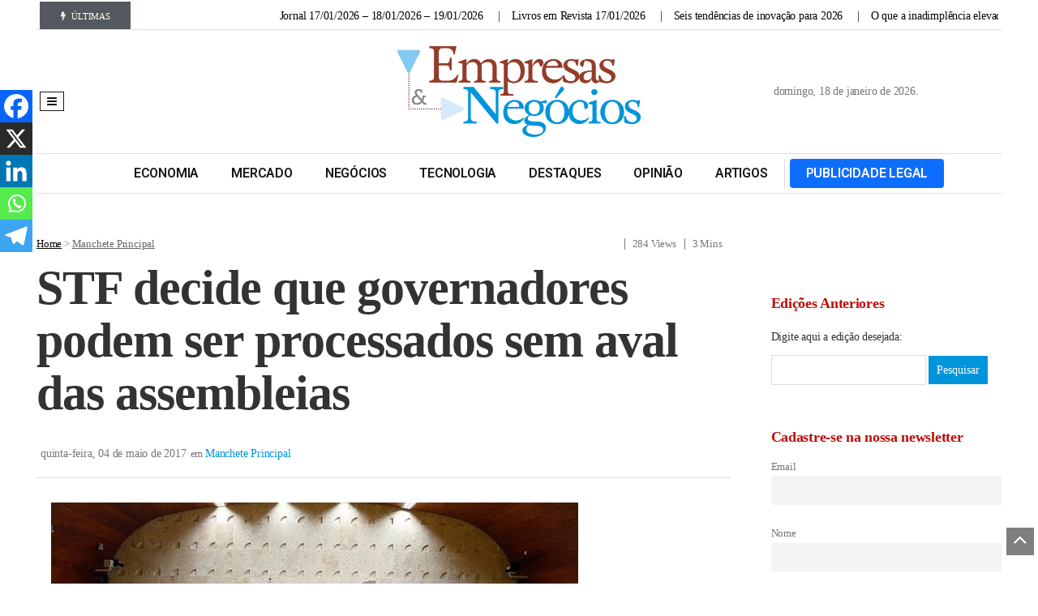

--- FILE ---
content_type: text/html; charset=UTF-8
request_url: https://jornalempresasenegocios.com.br/manchete-principal/stf-decide-que-governadores-podem-ser-processados-sem-aval-das-assembleias/
body_size: 32115
content:
<!DOCTYPE html>
<!--[if IE 7]><html class="ie ie7" dir="ltr" lang="pt-BR" prefix="og: https://ogp.me/ns#">
<![endif]-->
<!--[if IE 8]><html class="ie ie8" dir="ltr" lang="pt-BR" prefix="og: https://ogp.me/ns#">
<![endif]-->
<!--[if !(IE 7) | !(IE 8)  ]><!--><html dir="ltr" lang="pt-BR" prefix="og: https://ogp.me/ns#">
<!--<![endif]--><head><script data-no-optimize="1" type="6f286cae1fce74f2432d0b13-text/javascript">var litespeed_docref=sessionStorage.getItem("litespeed_docref");litespeed_docref&&(Object.defineProperty(document,"referrer",{get:function(){return litespeed_docref}}),sessionStorage.removeItem("litespeed_docref"));</script> <meta charset="UTF-8"><meta name="viewport" content="width=device-width, initial-scale=1, shrink-to-fit=no"><link rel="profile" href="https://gmpg.org/xfn/11"><link rel="pingback" href="https://jornalempresasenegocios.com.br/xmlrpc.php" />
<!--[if lt IE 9]> <script src="<img src="https://jornalempresasenegocios.com.br/wp-content/themes/javapaper">/js/html5.js" ></script> <![endif]--><title>STF decide que governadores podem ser processados sem aval das assembleias - Jornal Empresas &amp; Negócios</title><style>img:is([sizes="auto" i], [sizes^="auto," i]) { contain-intrinsic-size: 3000px 1500px }</style><meta name="description" content="O STF decidiu ontem (4) derrubar normas estaduais que impedem governadores de responderem a ações penais sem autorização das assembleias legislativas. A decisão poderá ser aplicada nas investigações da Operação Lava Jato no STJ, tribunal competente para julgar governadores criminalmente. Os ministros entenderam que as normas das constituições do Acre, de Mato Grosso e do" /><meta name="robots" content="max-image-preview:large" /><meta name="author" content="jen"/><link rel="canonical" href="https://jornalempresasenegocios.com.br/manchete-principal/stf-decide-que-governadores-podem-ser-processados-sem-aval-das-assembleias/" /><meta name="generator" content="All in One SEO (AIOSEO) 4.8.7" /><meta property="og:locale" content="pt_BR" /><meta property="og:site_name" content="Jornal Empresas &amp; Negócios -" /><meta property="og:type" content="article" /><meta property="og:title" content="STF decide que governadores podem ser processados sem aval das assembleias - Jornal Empresas &amp; Negócios" /><meta property="og:description" content="O STF decidiu ontem (4) derrubar normas estaduais que impedem governadores de responderem a ações penais sem autorização das assembleias legislativas. A decisão poderá ser aplicada nas investigações da Operação Lava Jato no STJ, tribunal competente para julgar governadores criminalmente. Os ministros entenderam que as normas das constituições do Acre, de Mato Grosso e do" /><meta property="og:url" content="https://jornalempresasenegocios.com.br/manchete-principal/stf-decide-que-governadores-podem-ser-processados-sem-aval-das-assembleias/" /><meta property="og:image" content="https://assets.jornalempresasenegocios.com.br/2017/05/STF_temproario.jpg" /><meta property="og:image:secure_url" content="https://assets.jornalempresasenegocios.com.br/2017/05/STF_temproario.jpg" /><meta property="og:image:width" content="650" /><meta property="og:image:height" content="317" /><meta property="article:published_time" content="2017-05-05T00:11:48+00:00" /><meta property="article:modified_time" content="2017-05-05T00:11:48+00:00" /><meta property="article:publisher" content="https://www.facebook.com/jornalempresasenegocios" /><meta name="twitter:card" content="summary_large_image" /><meta name="twitter:title" content="STF decide que governadores podem ser processados sem aval das assembleias - Jornal Empresas &amp; Negócios" /><meta name="twitter:description" content="O STF decidiu ontem (4) derrubar normas estaduais que impedem governadores de responderem a ações penais sem autorização das assembleias legislativas. A decisão poderá ser aplicada nas investigações da Operação Lava Jato no STJ, tribunal competente para julgar governadores criminalmente. Os ministros entenderam que as normas das constituições do Acre, de Mato Grosso e do" /><meta name="twitter:image" content="https://assets.jornalempresasenegocios.com.br/2017/05/STF_temproario.jpg" /> <script type="application/ld+json" class="aioseo-schema">{"@context":"https:\/\/schema.org","@graph":[{"@type":"BlogPosting","@id":"https:\/\/jornalempresasenegocios.com.br\/manchete-principal\/stf-decide-que-governadores-podem-ser-processados-sem-aval-das-assembleias\/#blogposting","name":"STF decide que governadores podem ser processados sem aval das assembleias - Jornal Empresas & Neg\u00f3cios","headline":"STF decide que governadores podem ser processados sem aval das assembleias","author":{"@id":"https:\/\/jornalempresasenegocios.com.br\/profile\/jen\/#author"},"publisher":{"@id":"https:\/\/jornalempresasenegocios.com.br\/#organization"},"image":{"@type":"ImageObject","url":"https:\/\/assets.jornalempresasenegocios.com.br\/2017\/05\/STF_temproario.jpg","width":650,"height":317,"caption":"A decis\u00e3o permite a livre investiga\u00e7\u00e3o de nove governadores citados nas dela\u00e7\u00f5es da empreiteira Odebrecht."},"datePublished":"2017-05-04T21:11:48-03:00","dateModified":"2017-05-04T21:11:48-03:00","inLanguage":"pt-BR","mainEntityOfPage":{"@id":"https:\/\/jornalempresasenegocios.com.br\/manchete-principal\/stf-decide-que-governadores-podem-ser-processados-sem-aval-das-assembleias\/#webpage"},"isPartOf":{"@id":"https:\/\/jornalempresasenegocios.com.br\/manchete-principal\/stf-decide-que-governadores-podem-ser-processados-sem-aval-das-assembleias\/#webpage"},"articleSection":"Manchete Principal"},{"@type":"BreadcrumbList","@id":"https:\/\/jornalempresasenegocios.com.br\/manchete-principal\/stf-decide-que-governadores-podem-ser-processados-sem-aval-das-assembleias\/#breadcrumblist","itemListElement":[{"@type":"ListItem","@id":"https:\/\/jornalempresasenegocios.com.br#listItem","position":1,"name":"In\u00edcio","item":"https:\/\/jornalempresasenegocios.com.br","nextItem":{"@type":"ListItem","@id":"https:\/\/jornalempresasenegocios.com.br\/noticias\/manchete-principal\/#listItem","name":"Manchete Principal"}},{"@type":"ListItem","@id":"https:\/\/jornalempresasenegocios.com.br\/noticias\/manchete-principal\/#listItem","position":2,"name":"Manchete Principal","item":"https:\/\/jornalempresasenegocios.com.br\/noticias\/manchete-principal\/","nextItem":{"@type":"ListItem","@id":"https:\/\/jornalempresasenegocios.com.br\/manchete-principal\/stf-decide-que-governadores-podem-ser-processados-sem-aval-das-assembleias\/#listItem","name":"STF decide que governadores podem ser processados sem aval das assembleias"},"previousItem":{"@type":"ListItem","@id":"https:\/\/jornalempresasenegocios.com.br#listItem","name":"In\u00edcio"}},{"@type":"ListItem","@id":"https:\/\/jornalempresasenegocios.com.br\/manchete-principal\/stf-decide-que-governadores-podem-ser-processados-sem-aval-das-assembleias\/#listItem","position":3,"name":"STF decide que governadores podem ser processados sem aval das assembleias","previousItem":{"@type":"ListItem","@id":"https:\/\/jornalempresasenegocios.com.br\/noticias\/manchete-principal\/#listItem","name":"Manchete Principal"}}]},{"@type":"Organization","@id":"https:\/\/jornalempresasenegocios.com.br\/#organization","name":"Jornal Empresas & Neg\u00f3cios","url":"https:\/\/jornalempresasenegocios.com.br\/","logo":{"@type":"ImageObject","url":"https:\/\/assets.jornalempresasenegocios.com.br\/uploads\/2024\/04\/logo_jornal_empresas_negocios.png.webp","@id":"https:\/\/jornalempresasenegocios.com.br\/manchete-principal\/stf-decide-que-governadores-podem-ser-processados-sem-aval-das-assembleias\/#organizationLogo"},"image":{"@id":"https:\/\/jornalempresasenegocios.com.br\/manchete-principal\/stf-decide-que-governadores-podem-ser-processados-sem-aval-das-assembleias\/#organizationLogo"},"sameAs":["https:\/\/www.facebook.com\/jornalempresasenegocios","https:\/\/www.instagram.com\/jempresasenegocios","https:\/\/www.linkedin.com\/company\/jornalempresasenegocios"]},{"@type":"Person","@id":"https:\/\/jornalempresasenegocios.com.br\/profile\/jen\/#author","url":"https:\/\/jornalempresasenegocios.com.br\/profile\/jen\/","name":"jen","image":{"@type":"ImageObject","@id":"https:\/\/jornalempresasenegocios.com.br\/manchete-principal\/stf-decide-que-governadores-podem-ser-processados-sem-aval-das-assembleias\/#authorImage","url":"https:\/\/jornalempresasenegocios.com.br\/wp-content\/litespeed\/avatar\/eacae00c418e5f97000b3b0fa6fadbd2.jpg?ver=1768363858","width":96,"height":96,"caption":"jen"}},{"@type":"WebPage","@id":"https:\/\/jornalempresasenegocios.com.br\/manchete-principal\/stf-decide-que-governadores-podem-ser-processados-sem-aval-das-assembleias\/#webpage","url":"https:\/\/jornalempresasenegocios.com.br\/manchete-principal\/stf-decide-que-governadores-podem-ser-processados-sem-aval-das-assembleias\/","name":"STF decide que governadores podem ser processados sem aval das assembleias - Jornal Empresas & Neg\u00f3cios","description":"O STF decidiu ontem (4) derrubar normas estaduais que impedem governadores de responderem a a\u00e7\u00f5es penais sem autoriza\u00e7\u00e3o das assembleias legislativas. A decis\u00e3o poder\u00e1 ser aplicada nas investiga\u00e7\u00f5es da Opera\u00e7\u00e3o Lava Jato no STJ, tribunal competente para julgar governadores criminalmente. Os ministros entenderam que as normas das constitui\u00e7\u00f5es do Acre, de Mato Grosso e do","inLanguage":"pt-BR","isPartOf":{"@id":"https:\/\/jornalempresasenegocios.com.br\/#website"},"breadcrumb":{"@id":"https:\/\/jornalempresasenegocios.com.br\/manchete-principal\/stf-decide-que-governadores-podem-ser-processados-sem-aval-das-assembleias\/#breadcrumblist"},"author":{"@id":"https:\/\/jornalempresasenegocios.com.br\/profile\/jen\/#author"},"creator":{"@id":"https:\/\/jornalempresasenegocios.com.br\/profile\/jen\/#author"},"image":{"@type":"ImageObject","url":"https:\/\/assets.jornalempresasenegocios.com.br\/2017\/05\/STF_temproario.jpg","@id":"https:\/\/jornalempresasenegocios.com.br\/manchete-principal\/stf-decide-que-governadores-podem-ser-processados-sem-aval-das-assembleias\/#mainImage","width":650,"height":317,"caption":"A decis\u00e3o permite a livre investiga\u00e7\u00e3o de nove governadores citados nas dela\u00e7\u00f5es da empreiteira Odebrecht."},"primaryImageOfPage":{"@id":"https:\/\/jornalempresasenegocios.com.br\/manchete-principal\/stf-decide-que-governadores-podem-ser-processados-sem-aval-das-assembleias\/#mainImage"},"datePublished":"2017-05-04T21:11:48-03:00","dateModified":"2017-05-04T21:11:48-03:00"},{"@type":"WebSite","@id":"https:\/\/jornalempresasenegocios.com.br\/#website","url":"https:\/\/jornalempresasenegocios.com.br\/","name":"Jornal Empresas & Neg\u00f3cios","inLanguage":"pt-BR","publisher":{"@id":"https:\/\/jornalempresasenegocios.com.br\/#organization"}}]}</script>  <script data-cfasync="false" data-pagespeed-no-defer>var gtm4wp_datalayer_name = "dataLayer";
	var dataLayer = dataLayer || [];</script> <script type="6f286cae1fce74f2432d0b13-application/javascript" id='pys-version-script'>console.log('PixelYourSite Free version 11.1.5.2');</script> <link rel='dns-prefetch' href='//analytics.fiohost.com.br' /><link rel='dns-prefetch' href='//www.google.com' /><link rel='dns-prefetch' href='//fonts.googleapis.com' /><link rel="alternate" type="application/rss+xml" title="Feed para Jornal Empresas &amp; Negócios &raquo;" href="https://jornalempresasenegocios.com.br/feed/" /><link rel="alternate" type="application/rss+xml" title="Feed de comentários para Jornal Empresas &amp; Negócios &raquo;" href="https://jornalempresasenegocios.com.br/comments/feed/" /><link rel="alternate" type="application/rss+xml" title="Feed de comentários para Jornal Empresas &amp; Negócios &raquo; STF decide que governadores podem ser processados sem aval das assembleias" href="https://jornalempresasenegocios.com.br/manchete-principal/stf-decide-que-governadores-podem-ser-processados-sem-aval-das-assembleias/feed/" /><link data-optimized="2" rel="stylesheet" href="https://jornalempresasenegocios.com.br/wp-content/litespeed/css/c87453504b05c9a01944db06ca599e4a.css?ver=1e069" /><style id='wp-block-library-theme-inline-css' type='text/css'>.wp-block-audio :where(figcaption){color:#555;font-size:13px;text-align:center}.is-dark-theme .wp-block-audio :where(figcaption){color:#ffffffa6}.wp-block-audio{margin:0 0 1em}.wp-block-code{border:1px solid #ccc;border-radius:4px;font-family:Menlo,Consolas,monaco,monospace;padding:.8em 1em}.wp-block-embed :where(figcaption){color:#555;font-size:13px;text-align:center}.is-dark-theme .wp-block-embed :where(figcaption){color:#ffffffa6}.wp-block-embed{margin:0 0 1em}.blocks-gallery-caption{color:#555;font-size:13px;text-align:center}.is-dark-theme .blocks-gallery-caption{color:#ffffffa6}:root :where(.wp-block-image figcaption){color:#555;font-size:13px;text-align:center}.is-dark-theme :root :where(.wp-block-image figcaption){color:#ffffffa6}.wp-block-image{margin:0 0 1em}.wp-block-pullquote{border-bottom:4px solid;border-top:4px solid;color:currentColor;margin-bottom:1.75em}.wp-block-pullquote cite,.wp-block-pullquote footer,.wp-block-pullquote__citation{color:currentColor;font-size:.8125em;font-style:normal;text-transform:uppercase}.wp-block-quote{border-left:.25em solid;margin:0 0 1.75em;padding-left:1em}.wp-block-quote cite,.wp-block-quote footer{color:currentColor;font-size:.8125em;font-style:normal;position:relative}.wp-block-quote:where(.has-text-align-right){border-left:none;border-right:.25em solid;padding-left:0;padding-right:1em}.wp-block-quote:where(.has-text-align-center){border:none;padding-left:0}.wp-block-quote.is-large,.wp-block-quote.is-style-large,.wp-block-quote:where(.is-style-plain){border:none}.wp-block-search .wp-block-search__label{font-weight:700}.wp-block-search__button{border:1px solid #ccc;padding:.375em .625em}:where(.wp-block-group.has-background){padding:1.25em 2.375em}.wp-block-separator.has-css-opacity{opacity:.4}.wp-block-separator{border:none;border-bottom:2px solid;margin-left:auto;margin-right:auto}.wp-block-separator.has-alpha-channel-opacity{opacity:1}.wp-block-separator:not(.is-style-wide):not(.is-style-dots){width:100px}.wp-block-separator.has-background:not(.is-style-dots){border-bottom:none;height:1px}.wp-block-separator.has-background:not(.is-style-wide):not(.is-style-dots){height:2px}.wp-block-table{margin:0 0 1em}.wp-block-table td,.wp-block-table th{word-break:normal}.wp-block-table :where(figcaption){color:#555;font-size:13px;text-align:center}.is-dark-theme .wp-block-table :where(figcaption){color:#ffffffa6}.wp-block-video :where(figcaption){color:#555;font-size:13px;text-align:center}.is-dark-theme .wp-block-video :where(figcaption){color:#ffffffa6}.wp-block-video{margin:0 0 1em}:root :where(.wp-block-template-part.has-background){margin-bottom:0;margin-top:0;padding:1.25em 2.375em}</style><style id='classic-theme-styles-inline-css' type='text/css'>/*! This file is auto-generated */
.wp-block-button__link{color:#fff;background-color:#32373c;border-radius:9999px;box-shadow:none;text-decoration:none;padding:calc(.667em + 2px) calc(1.333em + 2px);font-size:1.125em}.wp-block-file__button{background:#32373c;color:#fff;text-decoration:none}</style><style id='global-styles-inline-css' type='text/css'>:root{--wp--preset--aspect-ratio--square: 1;--wp--preset--aspect-ratio--4-3: 4/3;--wp--preset--aspect-ratio--3-4: 3/4;--wp--preset--aspect-ratio--3-2: 3/2;--wp--preset--aspect-ratio--2-3: 2/3;--wp--preset--aspect-ratio--16-9: 16/9;--wp--preset--aspect-ratio--9-16: 9/16;--wp--preset--color--black: #000000;--wp--preset--color--cyan-bluish-gray: #abb8c3;--wp--preset--color--white: #ffffff;--wp--preset--color--pale-pink: #f78da7;--wp--preset--color--vivid-red: #cf2e2e;--wp--preset--color--luminous-vivid-orange: #ff6900;--wp--preset--color--luminous-vivid-amber: #fcb900;--wp--preset--color--light-green-cyan: #7bdcb5;--wp--preset--color--vivid-green-cyan: #00d084;--wp--preset--color--pale-cyan-blue: #8ed1fc;--wp--preset--color--vivid-cyan-blue: #0693e3;--wp--preset--color--vivid-purple: #9b51e0;--wp--preset--gradient--vivid-cyan-blue-to-vivid-purple: linear-gradient(135deg,rgba(6,147,227,1) 0%,rgb(155,81,224) 100%);--wp--preset--gradient--light-green-cyan-to-vivid-green-cyan: linear-gradient(135deg,rgb(122,220,180) 0%,rgb(0,208,130) 100%);--wp--preset--gradient--luminous-vivid-amber-to-luminous-vivid-orange: linear-gradient(135deg,rgba(252,185,0,1) 0%,rgba(255,105,0,1) 100%);--wp--preset--gradient--luminous-vivid-orange-to-vivid-red: linear-gradient(135deg,rgba(255,105,0,1) 0%,rgb(207,46,46) 100%);--wp--preset--gradient--very-light-gray-to-cyan-bluish-gray: linear-gradient(135deg,rgb(238,238,238) 0%,rgb(169,184,195) 100%);--wp--preset--gradient--cool-to-warm-spectrum: linear-gradient(135deg,rgb(74,234,220) 0%,rgb(151,120,209) 20%,rgb(207,42,186) 40%,rgb(238,44,130) 60%,rgb(251,105,98) 80%,rgb(254,248,76) 100%);--wp--preset--gradient--blush-light-purple: linear-gradient(135deg,rgb(255,206,236) 0%,rgb(152,150,240) 100%);--wp--preset--gradient--blush-bordeaux: linear-gradient(135deg,rgb(254,205,165) 0%,rgb(254,45,45) 50%,rgb(107,0,62) 100%);--wp--preset--gradient--luminous-dusk: linear-gradient(135deg,rgb(255,203,112) 0%,rgb(199,81,192) 50%,rgb(65,88,208) 100%);--wp--preset--gradient--pale-ocean: linear-gradient(135deg,rgb(255,245,203) 0%,rgb(182,227,212) 50%,rgb(51,167,181) 100%);--wp--preset--gradient--electric-grass: linear-gradient(135deg,rgb(202,248,128) 0%,rgb(113,206,126) 100%);--wp--preset--gradient--midnight: linear-gradient(135deg,rgb(2,3,129) 0%,rgb(40,116,252) 100%);--wp--preset--font-size--small: 13px;--wp--preset--font-size--medium: 20px;--wp--preset--font-size--large: 36px;--wp--preset--font-size--x-large: 42px;--wp--preset--spacing--20: 0.44rem;--wp--preset--spacing--30: 0.67rem;--wp--preset--spacing--40: 1rem;--wp--preset--spacing--50: 1.5rem;--wp--preset--spacing--60: 2.25rem;--wp--preset--spacing--70: 3.38rem;--wp--preset--spacing--80: 5.06rem;--wp--preset--shadow--natural: 6px 6px 9px rgba(0, 0, 0, 0.2);--wp--preset--shadow--deep: 12px 12px 50px rgba(0, 0, 0, 0.4);--wp--preset--shadow--sharp: 6px 6px 0px rgba(0, 0, 0, 0.2);--wp--preset--shadow--outlined: 6px 6px 0px -3px rgba(255, 255, 255, 1), 6px 6px rgba(0, 0, 0, 1);--wp--preset--shadow--crisp: 6px 6px 0px rgba(0, 0, 0, 1);}:where(.is-layout-flex){gap: 0.5em;}:where(.is-layout-grid){gap: 0.5em;}body .is-layout-flex{display: flex;}.is-layout-flex{flex-wrap: wrap;align-items: center;}.is-layout-flex > :is(*, div){margin: 0;}body .is-layout-grid{display: grid;}.is-layout-grid > :is(*, div){margin: 0;}:where(.wp-block-columns.is-layout-flex){gap: 2em;}:where(.wp-block-columns.is-layout-grid){gap: 2em;}:where(.wp-block-post-template.is-layout-flex){gap: 1.25em;}:where(.wp-block-post-template.is-layout-grid){gap: 1.25em;}.has-black-color{color: var(--wp--preset--color--black) !important;}.has-cyan-bluish-gray-color{color: var(--wp--preset--color--cyan-bluish-gray) !important;}.has-white-color{color: var(--wp--preset--color--white) !important;}.has-pale-pink-color{color: var(--wp--preset--color--pale-pink) !important;}.has-vivid-red-color{color: var(--wp--preset--color--vivid-red) !important;}.has-luminous-vivid-orange-color{color: var(--wp--preset--color--luminous-vivid-orange) !important;}.has-luminous-vivid-amber-color{color: var(--wp--preset--color--luminous-vivid-amber) !important;}.has-light-green-cyan-color{color: var(--wp--preset--color--light-green-cyan) !important;}.has-vivid-green-cyan-color{color: var(--wp--preset--color--vivid-green-cyan) !important;}.has-pale-cyan-blue-color{color: var(--wp--preset--color--pale-cyan-blue) !important;}.has-vivid-cyan-blue-color{color: var(--wp--preset--color--vivid-cyan-blue) !important;}.has-vivid-purple-color{color: var(--wp--preset--color--vivid-purple) !important;}.has-black-background-color{background-color: var(--wp--preset--color--black) !important;}.has-cyan-bluish-gray-background-color{background-color: var(--wp--preset--color--cyan-bluish-gray) !important;}.has-white-background-color{background-color: var(--wp--preset--color--white) !important;}.has-pale-pink-background-color{background-color: var(--wp--preset--color--pale-pink) !important;}.has-vivid-red-background-color{background-color: var(--wp--preset--color--vivid-red) !important;}.has-luminous-vivid-orange-background-color{background-color: var(--wp--preset--color--luminous-vivid-orange) !important;}.has-luminous-vivid-amber-background-color{background-color: var(--wp--preset--color--luminous-vivid-amber) !important;}.has-light-green-cyan-background-color{background-color: var(--wp--preset--color--light-green-cyan) !important;}.has-vivid-green-cyan-background-color{background-color: var(--wp--preset--color--vivid-green-cyan) !important;}.has-pale-cyan-blue-background-color{background-color: var(--wp--preset--color--pale-cyan-blue) !important;}.has-vivid-cyan-blue-background-color{background-color: var(--wp--preset--color--vivid-cyan-blue) !important;}.has-vivid-purple-background-color{background-color: var(--wp--preset--color--vivid-purple) !important;}.has-black-border-color{border-color: var(--wp--preset--color--black) !important;}.has-cyan-bluish-gray-border-color{border-color: var(--wp--preset--color--cyan-bluish-gray) !important;}.has-white-border-color{border-color: var(--wp--preset--color--white) !important;}.has-pale-pink-border-color{border-color: var(--wp--preset--color--pale-pink) !important;}.has-vivid-red-border-color{border-color: var(--wp--preset--color--vivid-red) !important;}.has-luminous-vivid-orange-border-color{border-color: var(--wp--preset--color--luminous-vivid-orange) !important;}.has-luminous-vivid-amber-border-color{border-color: var(--wp--preset--color--luminous-vivid-amber) !important;}.has-light-green-cyan-border-color{border-color: var(--wp--preset--color--light-green-cyan) !important;}.has-vivid-green-cyan-border-color{border-color: var(--wp--preset--color--vivid-green-cyan) !important;}.has-pale-cyan-blue-border-color{border-color: var(--wp--preset--color--pale-cyan-blue) !important;}.has-vivid-cyan-blue-border-color{border-color: var(--wp--preset--color--vivid-cyan-blue) !important;}.has-vivid-purple-border-color{border-color: var(--wp--preset--color--vivid-purple) !important;}.has-vivid-cyan-blue-to-vivid-purple-gradient-background{background: var(--wp--preset--gradient--vivid-cyan-blue-to-vivid-purple) !important;}.has-light-green-cyan-to-vivid-green-cyan-gradient-background{background: var(--wp--preset--gradient--light-green-cyan-to-vivid-green-cyan) !important;}.has-luminous-vivid-amber-to-luminous-vivid-orange-gradient-background{background: var(--wp--preset--gradient--luminous-vivid-amber-to-luminous-vivid-orange) !important;}.has-luminous-vivid-orange-to-vivid-red-gradient-background{background: var(--wp--preset--gradient--luminous-vivid-orange-to-vivid-red) !important;}.has-very-light-gray-to-cyan-bluish-gray-gradient-background{background: var(--wp--preset--gradient--very-light-gray-to-cyan-bluish-gray) !important;}.has-cool-to-warm-spectrum-gradient-background{background: var(--wp--preset--gradient--cool-to-warm-spectrum) !important;}.has-blush-light-purple-gradient-background{background: var(--wp--preset--gradient--blush-light-purple) !important;}.has-blush-bordeaux-gradient-background{background: var(--wp--preset--gradient--blush-bordeaux) !important;}.has-luminous-dusk-gradient-background{background: var(--wp--preset--gradient--luminous-dusk) !important;}.has-pale-ocean-gradient-background{background: var(--wp--preset--gradient--pale-ocean) !important;}.has-electric-grass-gradient-background{background: var(--wp--preset--gradient--electric-grass) !important;}.has-midnight-gradient-background{background: var(--wp--preset--gradient--midnight) !important;}.has-small-font-size{font-size: var(--wp--preset--font-size--small) !important;}.has-medium-font-size{font-size: var(--wp--preset--font-size--medium) !important;}.has-large-font-size{font-size: var(--wp--preset--font-size--large) !important;}.has-x-large-font-size{font-size: var(--wp--preset--font-size--x-large) !important;}
:where(.wp-block-post-template.is-layout-flex){gap: 1.25em;}:where(.wp-block-post-template.is-layout-grid){gap: 1.25em;}
:where(.wp-block-columns.is-layout-flex){gap: 2em;}:where(.wp-block-columns.is-layout-grid){gap: 2em;}
:root :where(.wp-block-pullquote){font-size: 1.5em;line-height: 1.6;}</style><style id='heateor_sss_frontend_css-inline-css' type='text/css'>.heateor_sss_button_instagram span.heateor_sss_svg,a.heateor_sss_instagram span.heateor_sss_svg{background:radial-gradient(circle at 30% 107%,#fdf497 0,#fdf497 5%,#fd5949 45%,#d6249f 60%,#285aeb 90%)}.heateor_sss_horizontal_sharing .heateor_sss_svg,.heateor_sss_standard_follow_icons_container .heateor_sss_svg{color:#fff;border-width:0px;border-style:solid;border-color:transparent}.heateor_sss_horizontal_sharing .heateorSssTCBackground{color:#666}.heateor_sss_horizontal_sharing span.heateor_sss_svg:hover,.heateor_sss_standard_follow_icons_container span.heateor_sss_svg:hover{border-color:transparent;}.heateor_sss_vertical_sharing span.heateor_sss_svg,.heateor_sss_floating_follow_icons_container span.heateor_sss_svg{color:#fff;border-width:0px;border-style:solid;border-color:transparent;}.heateor_sss_vertical_sharing .heateorSssTCBackground{color:#666;}.heateor_sss_vertical_sharing span.heateor_sss_svg:hover,.heateor_sss_floating_follow_icons_container span.heateor_sss_svg:hover{border-color:transparent;}@media screen and (max-width:783px) {.heateor_sss_vertical_sharing{display:none!important}}div.heateor_sss_mobile_footer{display:none;}@media screen and (max-width:783px){div.heateor_sss_bottom_sharing .heateorSssTCBackground{background-color:white}div.heateor_sss_bottom_sharing{width:100%!important;left:0!important;}div.heateor_sss_bottom_sharing a{width:20% !important;}div.heateor_sss_bottom_sharing .heateor_sss_svg{width: 100% !important;}div.heateor_sss_bottom_sharing div.heateorSssTotalShareCount{font-size:1em!important;line-height:28px!important}div.heateor_sss_bottom_sharing div.heateorSssTotalShareText{font-size:.7em!important;line-height:0px!important}div.heateor_sss_mobile_footer{display:block;height:40px;}.heateor_sss_bottom_sharing{padding:0!important;display:block!important;width:auto!important;bottom:-2px!important;top: auto!important;}.heateor_sss_bottom_sharing .heateor_sss_square_count{line-height:inherit;}.heateor_sss_bottom_sharing .heateorSssSharingArrow{display:none;}.heateor_sss_bottom_sharing .heateorSssTCBackground{margin-right:1.1em!important}}</style><link rel="preload" as="style" href="https://fonts.googleapis.com/css?family=Playfair%20Display%7CNoto%20Sans:400%7CNoto%20Serif:600,400&#038;subset=latin-ext&#038;display=swap&#038;ver=1761540395" /><noscript><link rel="stylesheet" href="https://fonts.googleapis.com/css?family=Playfair%20Display%7CNoto%20Sans:400%7CNoto%20Serif:600,400&#038;subset=latin-ext&#038;display=swap&#038;ver=1761540395" /></noscript> <script  type="litespeed/javascript" data-src="https://jornalempresasenegocios.com.br/wp-includes/js/jquery/jquery.min.js" id="jquery-core-js"></script> <script  id="post-views-counter-frontend-js-before" type="litespeed/javascript">var pvcArgsFrontend={"mode":"js","postID":88905,"requestURL":"https:\/\/jornalempresasenegocios.com.br\/wp-admin\/admin-ajax.php","nonce":"fcc28f06e3","dataStorage":"cookies","multisite":!1,"path":"\/","domain":""}</script> <script  defer data-domain='jornalempresasenegocios.com.br' data-api='https://analytics.fiohost.com.br/api/event' data-cfasync='false' src="https://analytics.fiohost.com.br/js/plausible.outbound-links.js?ver=2.3.1" id="plausible-analytics-js"></script> <script id="plausible-analytics-js-after" type="6f286cae1fce74f2432d0b13-text/javascript">/*  */
window.plausible = window.plausible || function() { (window.plausible.q = window.plausible.q || []).push(arguments) }
/*  */</script> <script  id="search-filter-plugin-build-js-extra" type="litespeed/javascript">var SF_LDATA={"ajax_url":"https:\/\/jornalempresasenegocios.com.br\/wp-admin\/admin-ajax.php","home_url":"https:\/\/jornalempresasenegocios.com.br\/","extensions":[]}</script> <script  type="litespeed/javascript" data-src="https://jornalempresasenegocios.com.br/wp-content/plugins/search-filter-pro/public/assets/js/chosen.jquery.min.js" id="search-filter-plugin-chosen-js"></script> <script  id="pys-js-extra" type="litespeed/javascript">var pysOptions={"staticEvents":{"facebook":{"init_event":[{"delay":0,"type":"static","ajaxFire":!1,"name":"PageView","pixelIds":["3444563682262097"],"eventID":"79c5503f-15eb-494d-a23c-04f78d719dea","params":{"post_category":"Manchete Principal","page_title":"STF decide que governadores podem ser processados sem aval das assembleias","post_type":"post","post_id":88905,"plugin":"PixelYourSite","user_role":"guest","event_url":"jornalempresasenegocios.com.br\/manchete-principal\/stf-decide-que-governadores-podem-ser-processados-sem-aval-das-assembleias\/"},"e_id":"init_event","ids":[],"hasTimeWindow":!1,"timeWindow":0,"woo_order":"","edd_order":""}]}},"dynamicEvents":[],"triggerEvents":[],"triggerEventTypes":[],"facebook":{"pixelIds":["3444563682262097"],"advancedMatching":[],"advancedMatchingEnabled":!1,"removeMetadata":!1,"wooVariableAsSimple":!1,"serverApiEnabled":!1,"wooCRSendFromServer":!1,"send_external_id":null,"enabled_medical":!1,"do_not_track_medical_param":["event_url","post_title","page_title","landing_page","content_name","categories","category_name","tags"],"meta_ldu":!1},"debug":"","siteUrl":"https:\/\/jornalempresasenegocios.com.br","ajaxUrl":"https:\/\/jornalempresasenegocios.com.br\/wp-admin\/admin-ajax.php","ajax_event":"d9df59fe63","enable_remove_download_url_param":"1","cookie_duration":"7","last_visit_duration":"60","enable_success_send_form":"","ajaxForServerEvent":"1","ajaxForServerStaticEvent":"1","useSendBeacon":"1","send_external_id":"1","external_id_expire":"180","track_cookie_for_subdomains":"1","google_consent_mode":"1","gdpr":{"ajax_enabled":!1,"all_disabled_by_api":!1,"facebook_disabled_by_api":!1,"analytics_disabled_by_api":!1,"google_ads_disabled_by_api":!1,"pinterest_disabled_by_api":!1,"bing_disabled_by_api":!1,"reddit_disabled_by_api":!1,"externalID_disabled_by_api":!1,"facebook_prior_consent_enabled":!0,"analytics_prior_consent_enabled":!0,"google_ads_prior_consent_enabled":null,"pinterest_prior_consent_enabled":!0,"bing_prior_consent_enabled":!0,"cookiebot_integration_enabled":!1,"cookiebot_facebook_consent_category":"marketing","cookiebot_analytics_consent_category":"statistics","cookiebot_tiktok_consent_category":"marketing","cookiebot_google_ads_consent_category":"marketing","cookiebot_pinterest_consent_category":"marketing","cookiebot_bing_consent_category":"marketing","consent_magic_integration_enabled":!1,"real_cookie_banner_integration_enabled":!1,"cookie_notice_integration_enabled":!1,"cookie_law_info_integration_enabled":!1,"analytics_storage":{"enabled":!0,"value":"granted","filter":!1},"ad_storage":{"enabled":!0,"value":"granted","filter":!1},"ad_user_data":{"enabled":!0,"value":"granted","filter":!1},"ad_personalization":{"enabled":!0,"value":"granted","filter":!1}},"cookie":{"disabled_all_cookie":!1,"disabled_start_session_cookie":!1,"disabled_advanced_form_data_cookie":!1,"disabled_landing_page_cookie":!1,"disabled_first_visit_cookie":!1,"disabled_trafficsource_cookie":!1,"disabled_utmTerms_cookie":!1,"disabled_utmId_cookie":!1},"tracking_analytics":{"TrafficSource":"direct","TrafficLanding":"undefined","TrafficUtms":[],"TrafficUtmsId":[]},"GATags":{"ga_datalayer_type":"default","ga_datalayer_name":"dataLayerPYS"},"woo":{"enabled":!1},"edd":{"enabled":!1},"cache_bypass":"1768784637"}</script> <link rel="https://api.w.org/" href="https://jornalempresasenegocios.com.br/wp-json/" /><link rel="alternate" title="JSON" type="application/json" href="https://jornalempresasenegocios.com.br/wp-json/wp/v2/posts/88905" /><link rel='shortlink' href='https://jornalempresasenegocios.com.br/?p=88905' /><link rel="alternate" title="oEmbed (JSON)" type="application/json+oembed" href="https://jornalempresasenegocios.com.br/wp-json/oembed/1.0/embed?url=https%3A%2F%2Fjornalempresasenegocios.com.br%2Fmanchete-principal%2Fstf-decide-que-governadores-podem-ser-processados-sem-aval-das-assembleias%2F" /><link rel="alternate" title="oEmbed (XML)" type="text/xml+oembed" href="https://jornalempresasenegocios.com.br/wp-json/oembed/1.0/embed?url=https%3A%2F%2Fjornalempresasenegocios.com.br%2Fmanchete-principal%2Fstf-decide-que-governadores-podem-ser-processados-sem-aval-das-assembleias%2F&#038;format=xml" /><meta name="generator" content="Redux 4.4.9" /><meta property="fb:app_id" content="" /><meta property="fb:app_id" content="" /><meta name='plausible-analytics-version' content='2.3.1' /> <script data-cfasync="false" data-pagespeed-no-defer >var dataLayer_content = {"pagePostType":"post","pagePostType2":"single-post","pageCategory":["manchete-principal"],"pagePostAuthor":"jen"};
	dataLayer.push( dataLayer_content );</script> <script data-cfasync="false" data-pagespeed-no-defer >(function(w,d,s,l,i){w[l]=w[l]||[];w[l].push({'gtm.start':
new Date().getTime(),event:'gtm.js'});var f=d.getElementsByTagName(s)[0],
j=d.createElement(s),dl=l!='dataLayer'?'&l='+l:'';j.async=true;j.src=
'//www.googletagmanager.com/gtm.js?id='+i+dl;f.parentNode.insertBefore(j,f);
})(window,document,'script','dataLayer','GTM-M9DL4F6');</script> <script src="https://tracking.fiohost.com.br/api/script.js" data-site-id="b46b7248d7b9" defer type="6f286cae1fce74f2432d0b13-text/javascript"></script> <link rel="preload" href="https://jornalempresasenegocios.com.br/wp-content/plugins/wordpress-popup/assets/hustle-ui/fonts/hustle-icons-font.woff2" as="font" type="font/woff2" crossorigin><meta name="generator" content="Elementor 3.23.0; features: e_optimized_css_loading, additional_custom_breakpoints, e_lazyload; settings: css_print_method-external, google_font-enabled, font_display-auto"><style>.e-con.e-parent:nth-of-type(n+4):not(.e-lazyloaded):not(.e-no-lazyload),
				.e-con.e-parent:nth-of-type(n+4):not(.e-lazyloaded):not(.e-no-lazyload) * {
					background-image: none !important;
				}
				@media screen and (max-height: 1024px) {
					.e-con.e-parent:nth-of-type(n+3):not(.e-lazyloaded):not(.e-no-lazyload),
					.e-con.e-parent:nth-of-type(n+3):not(.e-lazyloaded):not(.e-no-lazyload) * {
						background-image: none !important;
					}
				}
				@media screen and (max-height: 640px) {
					.e-con.e-parent:nth-of-type(n+2):not(.e-lazyloaded):not(.e-no-lazyload),
					.e-con.e-parent:nth-of-type(n+2):not(.e-lazyloaded):not(.e-no-lazyload) * {
						background-image: none !important;
					}
				}</style><link rel="icon" href="https://assets.jornalempresasenegocios.com.br/uploads/2025/10/cropped-logo_jornal_empresas_negocios-32x32.png" sizes="32x32" /><link rel="icon" href="https://assets.jornalempresasenegocios.com.br/uploads/2025/10/cropped-logo_jornal_empresas_negocios-192x192.png" sizes="192x192" /><link rel="apple-touch-icon" href="https://assets.jornalempresasenegocios.com.br/uploads/2025/10/cropped-logo_jornal_empresas_negocios-180x180.png" /><meta name="msapplication-TileImage" content="https://assets.jornalempresasenegocios.com.br/uploads/2025/10/cropped-logo_jornal_empresas_negocios-270x270.png" /><style type="text/css" id="wp-custom-css">a:hover {
	text-decoration: none !important;
/* 	border-bottom: 1px solid #181818ff; */
}
.javapaperlogo img {
	max-width:300px
}
.site-header .switch {
	display:none;
}
.cat-about, .cat-count{display:none}
.javapaper-nav {
    padding: 6px 0;
}
.wp-block-file * + .wp-block-file__button {
    padding: 2px 15px;
    margin-left: .75em;
}
.javapaper-nav ul.nav-menu, .javapaper-nav div.nav-menu > ul {
  text-align: center;
}
.javapaper-nav li a {
    font-size: 16px;
    font-weight: 600;
    color: #181818;
    padding: 6px 20px;
    text-transform: uppercase;
}
.javapaper-nav li  a:hover {
	color:#0095DB ;
		border-bottom: 1px solid #0095DB;
	  padding-bottom: 5px;
}
.javapaper-nav .menu-item-object-publicidade_legal {
  border-left: 1px solid #2e2e2e2e;
  /* margin: -10px auto; */
  padding-left: 6px;
}

/* .javapaper-nav .menu-item-object-publicidade_legal a {
  color: #BE0D09;
} */
.javapaper-nav .menu-item-object-publicidade_legal a {
  color: #FFF;
  background: #0d6efd;
  /* opacity: .2; */
	border-radius:4px
}
.javapaper-nav .menu-item-object-publicidade_legal a:hover {
	color: #2e2e2e;
}
#mega_main_sidebar_menu ul li{
	display: block;
	line-height:20px;
	list-style:none !important;
	border-bottom: 1px solid #efefef;
	padding: 10px;
}
#mega_main_sidebar_menu ul li:hover {
	background-color:#efefef;
	transition: 2s easy-in;
}
#mega_main_sidebar_menu ul li a{
	padding:20px
}

#mega_main_sidebar_menu ul li a:hover {
	text-decoration:none !important;
		transition: 2s easy;
}
.widget-area .widget li::before, .widget ul li::before, .footer-topinside .widget li::before, .sidebar .widget li::before {
    content: "";
}
.widget-area .widget li:hover::before, .widget ul li:hover::before, .footer-topinside .widget li:hover::before, .sidebar .widget li:hover::before {
    content: "\f105";
    font-family: FontAwesome;
    display: inline-block;
    left: 0;
    font-size: 90%;
    position: absolute;
}
.site-content article {
    word-wrap: break-word;
    -webkit-hyphens: none;
    -moz-hyphens: auto;
    hyphens: none;
}
/** module 1 **/
.module1-post .cat-color span a,.module-cat a, .module7-cat a, a[rel~="category"] {
	color: #0095DB;
font-size: 14px
}
@media screen and (max-width: 768px) {
    .javapaperlogo {
        text-align: center;
    }
	.javapaperlogo img {
		max-width:180px
	}
	.javapaper-nav {display:none}
}</style><style id="redux_demo-dynamic-css" title="dynamic-css" class="redux-options-output">.widget-area .widget a:hover, a:hover{color:#0095db;}.javapaperlogo h1, h1.javapaperlogo{font-family:"Playfair Display";line-height:56px;font-weight:normal;font-style:normal;font-size:48px;}.javapaperlogo h1 a{color:#000000;}.footer-wrapinside, .footer7-subtitle2{background-color:#070707;}.footer-wrapinside, .footer7-subwrapper{border-top:1px solid #151515;border-bottom:1px solid #151515;}.footer-topinside .widget-title,.footer-topinside aside.widget, .footer h3.widgettitle,.footer-payment2,.footer7-subtitle2,.footer7-subtitle2 h2,
.dark .footer-topinside .widget-title, .dark .footer-topinside aside.widget,.dark .footer h3.widgettitle, .dark .footer-payment2, .dark .footer7-subtitle2, .dark .footer7-subtitle2 h2				
				{color:#cccccc;}.footer-topinside aside.widget a, .footer-widgetinside a:link, .footer-widgetinside a:visited	{color:#ffffff;}.footer-topinside aside.widget a:hover,.footer-widgetinside a:hover{color:#cccccc;}.footer-bottom-wrapper{background-color:#000000;}.footer-bottom-wrapper, .site-wordpress{color:#ffffff;}.footer-bottom-wrapper .javapaper-nav li a{color:#ffffff;}.footer-bottom-wrapper a:hover{color:#cccccc;}body{font-family:"Noto Sans";line-height:20px;letter-spacing:-0.2px;font-weight:400;font-style:normal;font-size:14px;}.entry-header .entry-title, .entry-content h1, h1{font-family:"Noto Serif";line-height:65px;letter-spacing:-1px;font-weight:600;font-style:normal;font-size:60px;}.entry-content h2, h2{font-family:"Noto Serif";line-height:30px;font-weight:400;font-style:normal;font-size:24px;}.entry-content h3, h3{font-family:"Noto Serif";line-height:26px;font-weight:400;font-style:normal;font-size:22px;}.entry-content h4, h4{font-family:"Noto Serif";line-height:24px;font-weight:400;font-style:normal;font-size:20px;}.entry-content h5, h5, h5 a{font-family:"Noto Serif";line-height:24px;font-weight:400;font-style:normal;font-size:16px;}.entry-content h6, h6{font-family:"Noto Serif";line-height:22px;font-weight:400;font-style:normal;font-size:16px;}.widget-title{font-family:"Noto Serif";line-height:20px;font-weight:400;font-style:normal;font-size:16px;}</style></head><body><div class="wrapper-header"><header id="masthead" class="site-header" role="banner"><div class="header-top show"><div class="header-topinside"><div class="row align-items-center"><div class="col-md-12"><div class="simple-marquee-container"><div class="marquee-wrapper"><div class="marquee-sibling">
ÚLTIMAS</div></div><div class="marquee"><ul class="marquee-content-items"><li> <a class="entry-title" href="https://jornalempresasenegocios.com.br/edicao/jornal-17-01-2026-18-01-2026-19-01-2026/"> Jornal 17/01/2026 &#8211; 18/01/2026 &#8211; 19/01/2026 </a></li><li> <a class="entry-title" href="https://jornalempresasenegocios.com.br/colunistas/ralph-peter/livros-em-revista-17-01-2026/"> Livros em Revista 17/01/2026 </a></li><li> <a class="entry-title" href="https://jornalempresasenegocios.com.br/negocios/seis-tendencias-de-inovacao-para-2026/"> Seis tendências de inovação para 2026 </a></li><li> <a class="entry-title" href="https://jornalempresasenegocios.com.br/mercado/o-que-a-inadimplencia-elevada-esta-ensinando-as-empresas-brasileiras/"> O que a inadimplência elevada está ensinando às empresas brasileiras </a></li><li> <a class="entry-title" href="https://jornalempresasenegocios.com.br/especial/7-dicas-para-contratar-credito-consignado-sem-comprometer-o-orcamento/"> 7 dicas para contratar crédito consignado sem comprometer o orçamento </a></li></ul></div></div></div></div></div></div><div class="header-middle"><div class="header-middleinside"><div class="header6-top"><div class="row align-items-center"><div class="col-md-3">
<a class="btn btn-customized open-menu" href="#" role="button"> </a><div class="switch">
<input class="switch__input" type="checkbox" id="themeSwitch"/>
<label aria-hidden="true" class="switch__label" for="themeSwitch"> </label><div aria-hidden="true" class="switch__marker"></div></div></div><div class="col-md-6 mainheader"><div class="javapaperlogo">
<a href="https://jornalempresasenegocios.com.br/"> <img data-lazyloaded="1" src="[data-uri]" width="2300" height="862" alt="Jornal Empresas &amp; Negócios" data-src="https://jornalempresasenegocios.com.br/wp-content/uploads/uploads/2023/08/LOGO_EN.png.webp"></a></div></div><div class="col-md-3">
domingo, 18 de janeiro de 2026.</div></div></div></div></div><div class="header-bottom"><div class="mainnav-navwrapperboxed"><div class="nav-mainwrapper"><div class="mainnav-inside"><div class="nav-main"><nav id="site-navigation" class="javapaper-nav" role="navigation"> <a class="assistive-text" href="#main" title="Skip to content">
Skip to content                </a><ul id="menu-top" class="nav-menu"><li id="menu-item-115460" class="menu-item menu-item-type-taxonomy menu-item-object-category menu-item-115460"><a href="https://jornalempresasenegocios.com.br/noticias/economia/">Economia</a></li><li id="menu-item-213370" class="menu-item menu-item-type-taxonomy menu-item-object-category menu-item-213370"><a href="https://jornalempresasenegocios.com.br/noticias/mercado/">Mercado</a></li><li id="menu-item-213371" class="menu-item menu-item-type-taxonomy menu-item-object-category menu-item-213371"><a href="https://jornalempresasenegocios.com.br/noticias/negocios/">Negócios</a></li><li id="menu-item-115463" class="menu-item menu-item-type-taxonomy menu-item-object-category menu-item-115463"><a href="https://jornalempresasenegocios.com.br/noticias/tecnologia/">Tecnologia</a></li><li id="menu-item-115456" class="menu-item menu-item-type-taxonomy menu-item-object-category menu-item-115456"><a href="https://jornalempresasenegocios.com.br/noticias/destaques/">Destaques</a></li><li id="menu-item-115467" class="menu-item menu-item-type-taxonomy menu-item-object-category menu-item-115467"><a href="https://jornalempresasenegocios.com.br/noticias/opiniao/">Opinião</a></li><li id="menu-item-115458" class="menu-item menu-item-type-taxonomy menu-item-object-category menu-item-115458"><a href="https://jornalempresasenegocios.com.br/noticias/artigos/">Artigos</a></li><li id="menu-item-213374" class="menu-item menu-item-type-post_type_archive menu-item-object-publicidade_legal menu-item-213374"><a href="https://jornalempresasenegocios.com.br/publicidade_legal/">Publicidade Legal</a></li></ul></nav></div></div></div></div></div></header><div class="Sidebar1"><div class="dismiss"></div><div class="logo"><div class="javapaperlogo">
<a href="https://jornalempresasenegocios.com.br/"> <img data-lazyloaded="1" src="[data-uri]" width="2300" height="862" alt="Jornal Empresas &amp; Negócios" data-src="			  https://jornalempresasenegocios.com.br/wp-content/uploads/uploads/2023/08/LOGO_EN.png			  "> </a></div></div><div class="sidebar1-insidewrapper"><div class="widget-area" role="complementary"><aside id="block-36" class="widget widget_block widget_search"><form role="search" method="get" action="https://jornalempresasenegocios.com.br/" class="wp-block-search__button-outside wp-block-search__text-button wp-block-search"    ><label class="wp-block-search__label" for="wp-block-search__input-1" >Pesquisar</label><div class="wp-block-search__inside-wrapper " ><input class="wp-block-search__input" id="wp-block-search__input-1" placeholder="" value="" type="search" name="s" required /><button aria-label="Buscar" class="wp-block-search__button wp-element-button" type="submit" >Buscar</button></div></form></aside><aside id="mega_main_sidebar_menu-3" class="widget widget_mega_main_sidebar_menu"><div id="mega_main_sidebar_menu" class="mega_main_menu mega_main_sidebar_menu primary_style-flat icons-left first-lvl-align-left first-lvl-separator-none direction-horizontal fullwidth-disable pushing_content-disable mobile_minimized-disable dropdowns_trigger-hover dropdowns_animation-none no-search no-woo_cart no-buddypress responsive-disable coercive_styles-disable indefinite_location_mode-disable language_direction-ltr version-2-2-1 logo-desktop logo-sticky logo-mobile mega_main"><div class="menu_holder"><div class="mmm_fullwidth_container"></div><div class="menu_inner" role="navigation">
<span class="nav_logo">
<span class="mobile_toggle" data-target="#main_ul-mega_main_sidebar_menu" aria-expanded="false" aria-controls="main_ul-mega_main_sidebar_menu">
<span class="mobile_button">
Menu &nbsp;
<span class="symbol_menu">&equiv;</span>
<span class="symbol_cross">&#x2573;</span>
</span>
</span>
</span><ul id="main_ul-mega_main_sidebar_menu" class="mega_main_menu_ul" role="menubar" aria-label="Main Menu"><li id="menu-item-213535" class="menu-item menu-item-type-post_type menu-item-object-page menu-item-213535 default_dropdown  drop_to_right submenu_default_width columns1">
<a href="https://jornalempresasenegocios.com.br/quem-somos/" class="item_link  disable_icon" role="menuitem" tabindex="0">
<i class=""></i>
<span class="link_content">
<span class="link_text">
Apresentação
</span>
</span>
</a></li><li id="menu-item-213534" class="menu-item menu-item-type-post_type menu-item-object-page menu-item-213534 default_dropdown  drop_to_right submenu_default_width columns1">
<a href="https://jornalempresasenegocios.com.br/expediente/" class="item_link  disable_icon" role="menuitem" tabindex="0">
<i class=""></i>
<span class="link_content">
<span class="link_text">
Expediente
</span>
</span>
</a></li><li id="menu-item-213533" class="menu-item menu-item-type-post_type menu-item-object-page menu-item-213533 default_dropdown  drop_to_right submenu_default_width columns1">
<a href="https://jornalempresasenegocios.com.br/edicao-do-dia/" class="item_link  disable_icon" role="menuitem" tabindex="0">
<i class=""></i>
<span class="link_content">
<span class="link_text">
Edição do dia
</span>
</span>
</a></li><li id="menu-item-180876" class="menu-item menu-item-type-taxonomy menu-item-object-category menu-item-180876 default_dropdown  drop_to_right submenu_default_width columns1">
<a href="https://jornalempresasenegocios.com.br/noticias/edicoes/" class="item_link  disable_icon" role="menuitem" tabindex="0">
<i class=""></i>
<span class="link_content">
<span class="link_text">
Edições Anteriores
</span>
</span>
</a></li><li id="menu-item-259582" class="menu-item menu-item-type-post_type menu-item-object-page menu-item-259582 default_dropdown  drop_to_right submenu_default_width columns1">
<a href="https://jornalempresasenegocios.com.br/midia-kit/" class="item_link  disable_icon" role="menuitem" tabindex="0">
<i class=""></i>
<span class="link_content">
<span class="link_text">
Mídia-kit
</span>
</span>
</a></li><li id="menu-item-116190" class="menu-item menu-item-type-taxonomy menu-item-object-category menu-item-116190 default_dropdown  drop_to_right submenu_default_width columns1">
<a href="https://jornalempresasenegocios.com.br/noticias/economia/" class="item_link  disable_icon" role="menuitem" tabindex="0">
<i class=""></i>
<span class="link_content">
<span class="link_text">
Economia
</span>
</span>
</a></li><li id="menu-item-126443" class="menu-item menu-item-type-taxonomy menu-item-object-category menu-item-126443 default_dropdown  drop_to_right submenu_default_width columns1">
<a href="https://jornalempresasenegocios.com.br/noticias/mercado/" class="item_link  disable_icon" role="menuitem" tabindex="0">
<i class=""></i>
<span class="link_content">
<span class="link_text">
Mercado
</span>
</span>
</a></li><li id="menu-item-117063" class="menu-item menu-item-type-taxonomy menu-item-object-category menu-item-117063 default_dropdown  drop_to_right submenu_default_width columns1">
<a href="https://jornalempresasenegocios.com.br/noticias/especial/" class="item_link  disable_icon" role="menuitem" tabindex="0">
<i class=""></i>
<span class="link_content">
<span class="link_text">
Especial
</span>
</span>
</a></li><li id="menu-item-132051" class="menu-item menu-item-type-taxonomy menu-item-object-category menu-item-132051 default_dropdown  drop_to_right submenu_default_width columns1">
<a href="https://jornalempresasenegocios.com.br/noticias/negocios/" class="item_link  disable_icon" role="menuitem" tabindex="0">
<i class=""></i>
<span class="link_content">
<span class="link_text">
Negócios
</span>
</span>
</a></li><li id="menu-item-218074" class="menu-item menu-item-type-taxonomy menu-item-object-category menu-item-218074 default_dropdown  drop_to_right submenu_default_width columns1">
<a href="https://jornalempresasenegocios.com.br/noticias/agronegocio/" class="item_link  disable_icon" role="menuitem" tabindex="0">
<i class=""></i>
<span class="link_content">
<span class="link_text">
Agronegócio
</span>
</span>
</a></li><li id="menu-item-116195" class="menu-item menu-item-type-taxonomy menu-item-object-category menu-item-116195 default_dropdown  drop_to_right submenu_default_width columns1">
<a href="https://jornalempresasenegocios.com.br/noticias/espaco-empresarial/" class="item_link  disable_icon" role="menuitem" tabindex="0">
<i class=""></i>
<span class="link_content">
<span class="link_text">
Espaço empresarial
</span>
</span>
</a></li><li id="menu-item-116193" class="menu-item menu-item-type-taxonomy menu-item-object-category menu-item-116193 default_dropdown  drop_to_right submenu_default_width columns1">
<a href="https://jornalempresasenegocios.com.br/noticias/tecnologia/" class="item_link  disable_icon" role="menuitem" tabindex="0">
<i class=""></i>
<span class="link_content">
<span class="link_text">
Tecnologia
</span>
</span>
</a></li><li id="menu-item-162900" class="menu-item menu-item-type-taxonomy menu-item-object-category menu-item-162900 default_dropdown  drop_to_right submenu_default_width columns1">
<a href="https://jornalempresasenegocios.com.br/noticias/energias-renovaveis/" class="item_link  disable_icon" role="menuitem" tabindex="0">
<i class=""></i>
<span class="link_content">
<span class="link_text">
Energias Renováveis
</span>
</span>
</a></li><li id="menu-item-166252" class="menu-item menu-item-type-post_type_archive menu-item-object-publicidade_legal menu-item-166252 default_dropdown  drop_to_right submenu_default_width columns1">
<a href="https://jornalempresasenegocios.com.br/publicidade_legal/" class="item_link  disable_icon" role="menuitem" tabindex="0">
<i class=""></i>
<span class="link_content">
<span class="link_text">
Publicidade Legal
</span>
</span>
</a></li><li id="menu-item-117110" class="colunistadia menu-item menu-item-type-taxonomy menu-item-object-category menu-item-117110 default_dropdown  drop_to_right submenu_default_width columns1">
<a href="https://jornalempresasenegocios.com.br/noticias/colunistas/herodoto-barbeiro/" class="item_link  disable_icon" role="menuitem" tabindex="0">
<i class=""></i>
<span class="link_content">
<span class="link_text">
Heródoto Barbeiro
</span>
</span>
</a></li><li id="menu-item-117125" class="colunistadia menu-item menu-item-type-taxonomy menu-item-object-category menu-item-117125 default_dropdown  drop_to_right submenu_default_width columns1">
<a href="https://jornalempresasenegocios.com.br/noticias/colunistas/eduardo-moises/" class="item_link  disable_icon" role="menuitem" tabindex="0">
<i class=""></i>
<span class="link_content">
<span class="link_text">
Eduardo Moisés
</span>
</span>
</a></li><li id="menu-item-117126" class="colunistadia menu-item menu-item-type-taxonomy menu-item-object-category menu-item-117126 default_dropdown  drop_to_right submenu_default_width columns1">
<a href="https://jornalempresasenegocios.com.br/noticias/colunistas/ralph-peter/" class="item_link  disable_icon" role="menuitem" tabindex="0">
<i class=""></i>
<span class="link_content">
<span class="link_text">
Ralph Peter
</span>
</span>
</a></li><li id="menu-item-150533" class="colunistadia menu-item menu-item-type-taxonomy menu-item-object-category menu-item-150533 default_dropdown  drop_to_right submenu_default_width columns1">
<a href="https://jornalempresasenegocios.com.br/noticias/colunistas/denise-debiasi/" class="item_link  disable_icon" role="menuitem" tabindex="0">
<i class=""></i>
<span class="link_content">
<span class="link_text">
Denise Debiasi
</span>
</span>
</a></li><li id="menu-item-272688" class="menu-item menu-item-type-taxonomy menu-item-object-category menu-item-272688 default_dropdown  drop_to_right submenu_default_width columns1">
<a href="https://jornalempresasenegocios.com.br/noticias/colunistas/a-outra-sala/" class="item_link  disable_icon" role="menuitem" tabindex="0">
<i class=""></i>
<span class="link_content">
<span class="link_text">
Ana Winckler &#8211; A Outra Sala
</span>
</span>
</a></li></ul></div></div></div></aside><aside id="block-8" class="widget widget_block"><h2 class="wp-block-heading">Contato</h2></aside><aside id="block-9" class="widget widget_block widget_text"><p><strong>ISSN: 2595-8410 (Impresso)<br></strong><br>Rua Joel Jorge de Melo, 468<br>conjunto 71 – 04128-080<br>Vila Mariana – São Paulo – SP<br><br>Contato: (11) 3106-4171 / 2369-7611 / 3043-4171</p></aside></div></div></div><div class="overlay"></div></div><div class="wrapper-body "><div id="main" class="wrapper"></div><div class="single2-wrapper"><div id="primary" class="site-content right"><div id="content" role="main"><article id="post-88905" class="post-88905 post type-post status-publish format-standard has-post-thumbnail hentry category-manchete-principal"><header class="entry-header"><div class="category1-time"><div class="crumbs"><a href="https://jornalempresasenegocios.com.br/">Home</a>  >  <a href="https://jornalempresasenegocios.com.br/noticias/manchete-principal/">Manchete Principal</a></div><div class="module9-view">
<span class="view2">            284 views</span>
<span class="readtime">3 mins</span></div></div><h1 class="entry-title">
STF decide que governadores podem ser processados sem aval das assembleias</h1><div class="below-title-meta"><div class="submeta-singlepost">
em         <a href="https://jornalempresasenegocios.com.br/noticias/manchete-principal/" rel="category tag">Manchete Principal</a><div class="subdate-singlepost"> quinta-feira, 04 de maio de 2017</div></div><div class="adt-comment"><div class="features-onsinglepost"></div></div></div></header><div class="entry-content"><div class="feature-postimg">
<img data-lazyloaded="1" src="[data-uri]" fetchpriority="high" width="650" height="317" data-src="https://assets.jornalempresasenegocios.com.br/2017/05/STF_temproario.jpg" class="attachment-post-thumbnail size-post-thumbnail wp-post-image" alt="A decisão permite a livre investigação de nove governadores citados nas delações da empreiteira Odebrecht." decoding="async" data-srcset="https://assets.jornalempresasenegocios.com.br/2017/05/STF_temproario-300x146.jpg 300w, https://assets.jornalempresasenegocios.com.br/2017/05/STF_temproario.jpg 650w" data-sizes="(max-width: 650px) 100vw, 650px" /></div><div class='heateorSssClear'></div><div  class='heateor_sss_sharing_container heateor_sss_horizontal_sharing' data-heateor-sss-href='https://jornalempresasenegocios.com.br/manchete-principal/stf-decide-que-governadores-podem-ser-processados-sem-aval-das-assembleias/'><div class='heateor_sss_sharing_title' style="font-weight:bold" ></div><div class="heateor_sss_sharing_ul"><a aria-label="Facebook" class="heateor_sss_facebook" href="https://www.facebook.com/sharer/sharer.php?u=https%3A%2F%2Fjornalempresasenegocios.com.br%2Fmanchete-principal%2Fstf-decide-que-governadores-podem-ser-processados-sem-aval-das-assembleias%2F" title="Facebook" rel="nofollow noopener" target="_blank" style="font-size:32px!important;box-shadow:none;display:inline-block;vertical-align:middle"><span class="heateor_sss_svg" style="background-color:#0765FE;width:35px;height:35px;display:inline-block;opacity:1;float:left;font-size:32px;box-shadow:none;display:inline-block;font-size:16px;padding:0 4px;vertical-align:middle;background-repeat:repeat;overflow:hidden;padding:0;cursor:pointer;box-sizing:content-box"><svg style="display:block;" focusable="false" aria-hidden="true" xmlns="http://www.w3.org/2000/svg" width="100%" height="100%" viewBox="0 0 32 32"><path fill="#fff" d="M28 16c0-6.627-5.373-12-12-12S4 9.373 4 16c0 5.628 3.875 10.35 9.101 11.647v-7.98h-2.474V16H13.1v-1.58c0-4.085 1.849-5.978 5.859-5.978.76 0 2.072.15 2.608.298v3.325c-.283-.03-.775-.045-1.386-.045-1.967 0-2.728.745-2.728 2.683V16h3.92l-.673 3.667h-3.247v8.245C23.395 27.195 28 22.135 28 16Z"></path></svg></span></a><a aria-label="X" class="heateor_sss_button_x" href="https://twitter.com/intent/tweet?text=STF%20decide%20que%20governadores%20podem%20ser%20processados%20sem%20aval%20das%20assembleias&url=https%3A%2F%2Fjornalempresasenegocios.com.br%2Fmanchete-principal%2Fstf-decide-que-governadores-podem-ser-processados-sem-aval-das-assembleias%2F" title="X" rel="nofollow noopener" target="_blank" style="font-size:32px!important;box-shadow:none;display:inline-block;vertical-align:middle"><span class="heateor_sss_svg heateor_sss_s__default heateor_sss_s_x" style="background-color:#2a2a2a;width:35px;height:35px;display:inline-block;opacity:1;float:left;font-size:32px;box-shadow:none;display:inline-block;font-size:16px;padding:0 4px;vertical-align:middle;background-repeat:repeat;overflow:hidden;padding:0;cursor:pointer;box-sizing:content-box"><svg width="100%" height="100%" style="display:block;" focusable="false" aria-hidden="true" xmlns="http://www.w3.org/2000/svg" viewBox="0 0 32 32"><path fill="#fff" d="M21.751 7h3.067l-6.7 7.658L26 25.078h-6.172l-4.833-6.32-5.531 6.32h-3.07l7.167-8.19L6 7h6.328l4.37 5.777L21.75 7Zm-1.076 16.242h1.7L11.404 8.74H9.58l11.094 14.503Z"></path></svg></span></a><a aria-label="Linkedin" class="heateor_sss_button_linkedin" href="https://www.linkedin.com/sharing/share-offsite/?url=https%3A%2F%2Fjornalempresasenegocios.com.br%2Fmanchete-principal%2Fstf-decide-que-governadores-podem-ser-processados-sem-aval-das-assembleias%2F" title="Linkedin" rel="nofollow noopener" target="_blank" style="font-size:32px!important;box-shadow:none;display:inline-block;vertical-align:middle"><span class="heateor_sss_svg heateor_sss_s__default heateor_sss_s_linkedin" style="background-color:#0077b5;width:35px;height:35px;display:inline-block;opacity:1;float:left;font-size:32px;box-shadow:none;display:inline-block;font-size:16px;padding:0 4px;vertical-align:middle;background-repeat:repeat;overflow:hidden;padding:0;cursor:pointer;box-sizing:content-box"><svg style="display:block;" focusable="false" aria-hidden="true" xmlns="http://www.w3.org/2000/svg" width="100%" height="100%" viewBox="0 0 32 32"><path d="M6.227 12.61h4.19v13.48h-4.19V12.61zm2.095-6.7a2.43 2.43 0 0 1 0 4.86c-1.344 0-2.428-1.09-2.428-2.43s1.084-2.43 2.428-2.43m4.72 6.7h4.02v1.84h.058c.56-1.058 1.927-2.176 3.965-2.176 4.238 0 5.02 2.792 5.02 6.42v7.395h-4.183v-6.56c0-1.564-.03-3.574-2.178-3.574-2.18 0-2.514 1.7-2.514 3.46v6.668h-4.187V12.61z" fill="#fff"></path></svg></span></a><a aria-label="Whatsapp" class="heateor_sss_whatsapp" href="https://api.whatsapp.com/send?text=STF%20decide%20que%20governadores%20podem%20ser%20processados%20sem%20aval%20das%20assembleias%20https%3A%2F%2Fjornalempresasenegocios.com.br%2Fmanchete-principal%2Fstf-decide-que-governadores-podem-ser-processados-sem-aval-das-assembleias%2F" title="Whatsapp" rel="nofollow noopener" target="_blank" style="font-size:32px!important;box-shadow:none;display:inline-block;vertical-align:middle"><span class="heateor_sss_svg" style="background-color:#55eb4c;width:35px;height:35px;display:inline-block;opacity:1;float:left;font-size:32px;box-shadow:none;display:inline-block;font-size:16px;padding:0 4px;vertical-align:middle;background-repeat:repeat;overflow:hidden;padding:0;cursor:pointer;box-sizing:content-box"><svg style="display:block;" focusable="false" aria-hidden="true" xmlns="http://www.w3.org/2000/svg" width="100%" height="100%" viewBox="-6 -5 40 40"><path class="heateor_sss_svg_stroke heateor_sss_no_fill" stroke="#fff" stroke-width="2" fill="none" d="M 11.579798566743314 24.396926207859085 A 10 10 0 1 0 6.808479557110079 20.73576436351046"></path><path d="M 7 19 l -1 6 l 6 -1" class="heateor_sss_no_fill heateor_sss_svg_stroke" stroke="#fff" stroke-width="2" fill="none"></path><path d="M 10 10 q -1 8 8 11 c 5 -1 0 -6 -1 -3 q -4 -3 -5 -5 c 4 -2 -1 -5 -1 -4" fill="#fff"></path></svg></span></a><a aria-label="Telegram" class="heateor_sss_button_telegram" href="https://telegram.me/share/url?url=https%3A%2F%2Fjornalempresasenegocios.com.br%2Fmanchete-principal%2Fstf-decide-que-governadores-podem-ser-processados-sem-aval-das-assembleias%2F&text=STF%20decide%20que%20governadores%20podem%20ser%20processados%20sem%20aval%20das%20assembleias" title="Telegram" rel="nofollow noopener" target="_blank" style="font-size:32px!important;box-shadow:none;display:inline-block;vertical-align:middle"><span class="heateor_sss_svg heateor_sss_s__default heateor_sss_s_telegram" style="background-color:#3da5f1;width:35px;height:35px;display:inline-block;opacity:1;float:left;font-size:32px;box-shadow:none;display:inline-block;font-size:16px;padding:0 4px;vertical-align:middle;background-repeat:repeat;overflow:hidden;padding:0;cursor:pointer;box-sizing:content-box"><svg style="display:block;" focusable="false" aria-hidden="true" xmlns="http://www.w3.org/2000/svg" width="100%" height="100%" viewBox="0 0 32 32"><path fill="#fff" d="M25.515 6.896L6.027 14.41c-1.33.534-1.322 1.276-.243 1.606l5 1.56 1.72 5.66c.226.625.115.873.77.873.506 0 .73-.235 1.012-.51l2.43-2.363 5.056 3.734c.93.514 1.602.25 1.834-.863l3.32-15.638c.338-1.363-.52-1.98-1.41-1.577z"></path></svg></span></a><a class="heateor_sss_more" aria-label="More" title="More" rel="nofollow noopener" style="font-size: 32px!important;border:0;box-shadow:none;display:inline-block!important;font-size:16px;padding:0 4px;vertical-align: middle;display:inline;" href="https://jornalempresasenegocios.com.br/manchete-principal/stf-decide-que-governadores-podem-ser-processados-sem-aval-das-assembleias/" onclick="if (!window.__cfRLUnblockHandlers) return false; event.preventDefault()" data-cf-modified-6f286cae1fce74f2432d0b13-=""><span class="heateor_sss_svg" style="background-color:#ee8e2d;width:35px;height:35px;display:inline-block!important;opacity:1;float:left;font-size:32px!important;box-shadow:none;display:inline-block;font-size:16px;padding:0 4px;vertical-align:middle;display:inline;background-repeat:repeat;overflow:hidden;padding:0;cursor:pointer;box-sizing:content-box;" onclick="if (!window.__cfRLUnblockHandlers) return false; heateorSssMoreSharingPopup(this, 'https://jornalempresasenegocios.com.br/manchete-principal/stf-decide-que-governadores-podem-ser-processados-sem-aval-das-assembleias/', 'STF%20decide%20que%20governadores%20podem%20ser%20processados%20sem%20aval%20das%20assembleias', '' )" data-cf-modified-6f286cae1fce74f2432d0b13-=""><svg xmlns="http://www.w3.org/2000/svg" xmlns:xlink="http://www.w3.org/1999/xlink" viewBox="-.3 0 32 32" version="1.1" width="100%" height="100%" style="display:block;" xml:space="preserve"><g><path fill="#fff" d="M18 14V8h-4v6H8v4h6v6h4v-6h6v-4h-6z" fill-rule="evenodd"></path></g></svg></span></a></div><div class="heateorSssClear"></div></div><div class='heateorSssClear'></div><br/><p><img data-lazyloaded="1" src="[data-uri]" decoding="async" class=" size-full wp-image-88904" data-src="https://assets.jornalempresasenegocios.com.br/2017/05/STF_temproario.jpg" width="650" height="317" alt="A decisão permite a livre investigação de nove governadores citados nas delações da empreiteira Odebrecht." style="margin-bottom: 15px;" data-srcset="https://assets.jornalempresasenegocios.com.br/2017/05/STF_temproario-300x146.jpg 300w, https://assets.jornalempresasenegocios.com.br/2017/05/STF_temproario.jpg 650w" data-sizes="(max-width: 650px) 100vw, 650px" /></p><p>O STF decidiu ontem (4) derrubar normas estaduais que impedem governadores de responderem a ações penais sem autorização das assembleias legislativas. A decisão poderá ser aplicada nas investigações da Operação Lava Jato no STJ, tribunal competente para julgar governadores criminalmente. Os ministros entenderam que as normas das constituições do Acre, de Mato Grosso e do Piauí são inconstitucionais por condicionarem a abertura de ação penal no STJ a decisões políticas das respectivas assembleias, geralmente, alinhadas politicamente com o governador.<br />A Corte também decidiu que o afastamento automático de governadores após abertura de ação penal não pode ser aplicado. O entendimento foi baseado no julgamento em que a Corte definiu que o STJ não precisa de uma decisão prévia favorável da Assembleia Legislativa de MG para abrir ação penal contra o governador do estado, Fernando Pimentel, investigado pela Operação Acrônimo, da Polícia Federal. A decisão permite a livre investigação de nove governadores citados nas delações de ex-executivos da empreiteira Odebrecht. <br />Embora algumas normas locais não tenham o impedimento, a alegação de decisão prévia dos deputados estaduais poderia ser levantada na Justiça.<br />Foram citados nas delações de Odebrecht: Paulo Hartung (Espírito Santo), Geraldo Alckmin (São Paulo), Fernando Pimentel (Minas Gerais), Flávio Dino (Maranhão), Luiz Fernando Pezão (Rio de Janeiro), Raimundo Colombo (Santa Catarina), Marcelo Miranda (Tocantins), Beto Richa (Paraná) e Marconi Perillo (Goiás).<br />O primeiro voto da sessão foi proferido pelo ministro Luís Roberto Barroso. Segundo Barroso, a manifestação prévia fez com que as assembleias passassem a bloquear os processos criminais contra governadores. Números citados pelo ministro mostram que já foram feitos pelo tribunal 52 pedidos de abertura de ação penal, mas somente um deles foi aceito pelos deputados estaduais. Votaram no mesmo sentido os ministros Celso de Mello, Luís Roberto Barroso, Alexandre de Moraes, Edson Fachin, Rosa Weber, Luiz Fux, Ricardo Lewandowski, Gilmar Mendes, Marco Aurélio e presidente so STF, Cármen Lúcia. Dias Toffoli não participou da sessão (AE).</p>
<br/><div class='heateorSssClear'></div><div  class='heateor_sss_sharing_container heateor_sss_horizontal_sharing' data-heateor-sss-href='https://jornalempresasenegocios.com.br/manchete-principal/stf-decide-que-governadores-podem-ser-processados-sem-aval-das-assembleias/'><div class='heateor_sss_sharing_title' style="font-weight:bold" ></div><div class="heateor_sss_sharing_ul"><a aria-label="Facebook" class="heateor_sss_facebook" href="https://www.facebook.com/sharer/sharer.php?u=https%3A%2F%2Fjornalempresasenegocios.com.br%2Fmanchete-principal%2Fstf-decide-que-governadores-podem-ser-processados-sem-aval-das-assembleias%2F" title="Facebook" rel="nofollow noopener" target="_blank" style="font-size:32px!important;box-shadow:none;display:inline-block;vertical-align:middle"><span class="heateor_sss_svg" style="background-color:#0765FE;width:35px;height:35px;display:inline-block;opacity:1;float:left;font-size:32px;box-shadow:none;display:inline-block;font-size:16px;padding:0 4px;vertical-align:middle;background-repeat:repeat;overflow:hidden;padding:0;cursor:pointer;box-sizing:content-box"><svg style="display:block;" focusable="false" aria-hidden="true" xmlns="http://www.w3.org/2000/svg" width="100%" height="100%" viewBox="0 0 32 32"><path fill="#fff" d="M28 16c0-6.627-5.373-12-12-12S4 9.373 4 16c0 5.628 3.875 10.35 9.101 11.647v-7.98h-2.474V16H13.1v-1.58c0-4.085 1.849-5.978 5.859-5.978.76 0 2.072.15 2.608.298v3.325c-.283-.03-.775-.045-1.386-.045-1.967 0-2.728.745-2.728 2.683V16h3.92l-.673 3.667h-3.247v8.245C23.395 27.195 28 22.135 28 16Z"></path></svg></span></a><a aria-label="X" class="heateor_sss_button_x" href="https://twitter.com/intent/tweet?text=STF%20decide%20que%20governadores%20podem%20ser%20processados%20sem%20aval%20das%20assembleias&url=https%3A%2F%2Fjornalempresasenegocios.com.br%2Fmanchete-principal%2Fstf-decide-que-governadores-podem-ser-processados-sem-aval-das-assembleias%2F" title="X" rel="nofollow noopener" target="_blank" style="font-size:32px!important;box-shadow:none;display:inline-block;vertical-align:middle"><span class="heateor_sss_svg heateor_sss_s__default heateor_sss_s_x" style="background-color:#2a2a2a;width:35px;height:35px;display:inline-block;opacity:1;float:left;font-size:32px;box-shadow:none;display:inline-block;font-size:16px;padding:0 4px;vertical-align:middle;background-repeat:repeat;overflow:hidden;padding:0;cursor:pointer;box-sizing:content-box"><svg width="100%" height="100%" style="display:block;" focusable="false" aria-hidden="true" xmlns="http://www.w3.org/2000/svg" viewBox="0 0 32 32"><path fill="#fff" d="M21.751 7h3.067l-6.7 7.658L26 25.078h-6.172l-4.833-6.32-5.531 6.32h-3.07l7.167-8.19L6 7h6.328l4.37 5.777L21.75 7Zm-1.076 16.242h1.7L11.404 8.74H9.58l11.094 14.503Z"></path></svg></span></a><a aria-label="Linkedin" class="heateor_sss_button_linkedin" href="https://www.linkedin.com/sharing/share-offsite/?url=https%3A%2F%2Fjornalempresasenegocios.com.br%2Fmanchete-principal%2Fstf-decide-que-governadores-podem-ser-processados-sem-aval-das-assembleias%2F" title="Linkedin" rel="nofollow noopener" target="_blank" style="font-size:32px!important;box-shadow:none;display:inline-block;vertical-align:middle"><span class="heateor_sss_svg heateor_sss_s__default heateor_sss_s_linkedin" style="background-color:#0077b5;width:35px;height:35px;display:inline-block;opacity:1;float:left;font-size:32px;box-shadow:none;display:inline-block;font-size:16px;padding:0 4px;vertical-align:middle;background-repeat:repeat;overflow:hidden;padding:0;cursor:pointer;box-sizing:content-box"><svg style="display:block;" focusable="false" aria-hidden="true" xmlns="http://www.w3.org/2000/svg" width="100%" height="100%" viewBox="0 0 32 32"><path d="M6.227 12.61h4.19v13.48h-4.19V12.61zm2.095-6.7a2.43 2.43 0 0 1 0 4.86c-1.344 0-2.428-1.09-2.428-2.43s1.084-2.43 2.428-2.43m4.72 6.7h4.02v1.84h.058c.56-1.058 1.927-2.176 3.965-2.176 4.238 0 5.02 2.792 5.02 6.42v7.395h-4.183v-6.56c0-1.564-.03-3.574-2.178-3.574-2.18 0-2.514 1.7-2.514 3.46v6.668h-4.187V12.61z" fill="#fff"></path></svg></span></a><a aria-label="Whatsapp" class="heateor_sss_whatsapp" href="https://api.whatsapp.com/send?text=STF%20decide%20que%20governadores%20podem%20ser%20processados%20sem%20aval%20das%20assembleias%20https%3A%2F%2Fjornalempresasenegocios.com.br%2Fmanchete-principal%2Fstf-decide-que-governadores-podem-ser-processados-sem-aval-das-assembleias%2F" title="Whatsapp" rel="nofollow noopener" target="_blank" style="font-size:32px!important;box-shadow:none;display:inline-block;vertical-align:middle"><span class="heateor_sss_svg" style="background-color:#55eb4c;width:35px;height:35px;display:inline-block;opacity:1;float:left;font-size:32px;box-shadow:none;display:inline-block;font-size:16px;padding:0 4px;vertical-align:middle;background-repeat:repeat;overflow:hidden;padding:0;cursor:pointer;box-sizing:content-box"><svg style="display:block;" focusable="false" aria-hidden="true" xmlns="http://www.w3.org/2000/svg" width="100%" height="100%" viewBox="-6 -5 40 40"><path class="heateor_sss_svg_stroke heateor_sss_no_fill" stroke="#fff" stroke-width="2" fill="none" d="M 11.579798566743314 24.396926207859085 A 10 10 0 1 0 6.808479557110079 20.73576436351046"></path><path d="M 7 19 l -1 6 l 6 -1" class="heateor_sss_no_fill heateor_sss_svg_stroke" stroke="#fff" stroke-width="2" fill="none"></path><path d="M 10 10 q -1 8 8 11 c 5 -1 0 -6 -1 -3 q -4 -3 -5 -5 c 4 -2 -1 -5 -1 -4" fill="#fff"></path></svg></span></a><a aria-label="Telegram" class="heateor_sss_button_telegram" href="https://telegram.me/share/url?url=https%3A%2F%2Fjornalempresasenegocios.com.br%2Fmanchete-principal%2Fstf-decide-que-governadores-podem-ser-processados-sem-aval-das-assembleias%2F&text=STF%20decide%20que%20governadores%20podem%20ser%20processados%20sem%20aval%20das%20assembleias" title="Telegram" rel="nofollow noopener" target="_blank" style="font-size:32px!important;box-shadow:none;display:inline-block;vertical-align:middle"><span class="heateor_sss_svg heateor_sss_s__default heateor_sss_s_telegram" style="background-color:#3da5f1;width:35px;height:35px;display:inline-block;opacity:1;float:left;font-size:32px;box-shadow:none;display:inline-block;font-size:16px;padding:0 4px;vertical-align:middle;background-repeat:repeat;overflow:hidden;padding:0;cursor:pointer;box-sizing:content-box"><svg style="display:block;" focusable="false" aria-hidden="true" xmlns="http://www.w3.org/2000/svg" width="100%" height="100%" viewBox="0 0 32 32"><path fill="#fff" d="M25.515 6.896L6.027 14.41c-1.33.534-1.322 1.276-.243 1.606l5 1.56 1.72 5.66c.226.625.115.873.77.873.506 0 .73-.235 1.012-.51l2.43-2.363 5.056 3.734c.93.514 1.602.25 1.834-.863l3.32-15.638c.338-1.363-.52-1.98-1.41-1.577z"></path></svg></span></a><a class="heateor_sss_more" aria-label="More" title="More" rel="nofollow noopener" style="font-size: 32px!important;border:0;box-shadow:none;display:inline-block!important;font-size:16px;padding:0 4px;vertical-align: middle;display:inline;" href="https://jornalempresasenegocios.com.br/manchete-principal/stf-decide-que-governadores-podem-ser-processados-sem-aval-das-assembleias/" onclick="if (!window.__cfRLUnblockHandlers) return false; event.preventDefault()" data-cf-modified-6f286cae1fce74f2432d0b13-=""><span class="heateor_sss_svg" style="background-color:#ee8e2d;width:35px;height:35px;display:inline-block!important;opacity:1;float:left;font-size:32px!important;box-shadow:none;display:inline-block;font-size:16px;padding:0 4px;vertical-align:middle;display:inline;background-repeat:repeat;overflow:hidden;padding:0;cursor:pointer;box-sizing:content-box;" onclick="if (!window.__cfRLUnblockHandlers) return false; heateorSssMoreSharingPopup(this, 'https://jornalempresasenegocios.com.br/manchete-principal/stf-decide-que-governadores-podem-ser-processados-sem-aval-das-assembleias/', 'STF%20decide%20que%20governadores%20podem%20ser%20processados%20sem%20aval%20das%20assembleias', '' )" data-cf-modified-6f286cae1fce74f2432d0b13-=""><svg xmlns="http://www.w3.org/2000/svg" xmlns:xlink="http://www.w3.org/1999/xlink" viewBox="-.3 0 32 32" version="1.1" width="100%" height="100%" style="display:block;" xml:space="preserve"><g><path fill="#fff" d="M18 14V8h-4v6H8v4h6v6h4v-6h6v-4h-6z" fill-rule="evenodd"></path></g></svg></span></a></div><div class="heateorSssClear"></div></div><div class='heateorSssClear'></div><div class='heateor_sss_sharing_container heateor_sss_vertical_sharing heateor_sss_bottom_sharing' style='width:44px;left: -10px;top: 100px;-webkit-box-shadow:none;box-shadow:none;' data-heateor-sss-href='https://jornalempresasenegocios.com.br/manchete-principal/stf-decide-que-governadores-podem-ser-processados-sem-aval-das-assembleias/'><div class="heateor_sss_sharing_ul"><a aria-label="Facebook" class="heateor_sss_facebook" href="https://www.facebook.com/sharer/sharer.php?u=https%3A%2F%2Fjornalempresasenegocios.com.br%2Fmanchete-principal%2Fstf-decide-que-governadores-podem-ser-processados-sem-aval-das-assembleias%2F" title="Facebook" rel="nofollow noopener" target="_blank" style="font-size:32px!important;box-shadow:none;display:inline-block;vertical-align:middle"><span class="heateor_sss_svg" style="background-color:#0765FE;width:40px;height:40px;margin:0;display:inline-block;opacity:1;float:left;font-size:32px;box-shadow:none;display:inline-block;font-size:16px;padding:0 4px;vertical-align:middle;background-repeat:repeat;overflow:hidden;padding:0;cursor:pointer;box-sizing:content-box"><svg style="display:block;" focusable="false" aria-hidden="true" xmlns="http://www.w3.org/2000/svg" width="100%" height="100%" viewBox="0 0 32 32"><path fill="#fff" d="M28 16c0-6.627-5.373-12-12-12S4 9.373 4 16c0 5.628 3.875 10.35 9.101 11.647v-7.98h-2.474V16H13.1v-1.58c0-4.085 1.849-5.978 5.859-5.978.76 0 2.072.15 2.608.298v3.325c-.283-.03-.775-.045-1.386-.045-1.967 0-2.728.745-2.728 2.683V16h3.92l-.673 3.667h-3.247v8.245C23.395 27.195 28 22.135 28 16Z"></path></svg></span></a><a aria-label="X" class="heateor_sss_button_x" href="https://twitter.com/intent/tweet?text=STF%20decide%20que%20governadores%20podem%20ser%20processados%20sem%20aval%20das%20assembleias&url=https%3A%2F%2Fjornalempresasenegocios.com.br%2Fmanchete-principal%2Fstf-decide-que-governadores-podem-ser-processados-sem-aval-das-assembleias%2F" title="X" rel="nofollow noopener" target="_blank" style="font-size:32px!important;box-shadow:none;display:inline-block;vertical-align:middle"><span class="heateor_sss_svg heateor_sss_s__default heateor_sss_s_x" style="background-color:#2a2a2a;width:40px;height:40px;margin:0;display:inline-block;opacity:1;float:left;font-size:32px;box-shadow:none;display:inline-block;font-size:16px;padding:0 4px;vertical-align:middle;background-repeat:repeat;overflow:hidden;padding:0;cursor:pointer;box-sizing:content-box"><svg width="100%" height="100%" style="display:block;" focusable="false" aria-hidden="true" xmlns="http://www.w3.org/2000/svg" viewBox="0 0 32 32"><path fill="#fff" d="M21.751 7h3.067l-6.7 7.658L26 25.078h-6.172l-4.833-6.32-5.531 6.32h-3.07l7.167-8.19L6 7h6.328l4.37 5.777L21.75 7Zm-1.076 16.242h1.7L11.404 8.74H9.58l11.094 14.503Z"></path></svg></span></a><a aria-label="Linkedin" class="heateor_sss_button_linkedin" href="https://www.linkedin.com/sharing/share-offsite/?url=https%3A%2F%2Fjornalempresasenegocios.com.br%2Fmanchete-principal%2Fstf-decide-que-governadores-podem-ser-processados-sem-aval-das-assembleias%2F" title="Linkedin" rel="nofollow noopener" target="_blank" style="font-size:32px!important;box-shadow:none;display:inline-block;vertical-align:middle"><span class="heateor_sss_svg heateor_sss_s__default heateor_sss_s_linkedin" style="background-color:#0077b5;width:40px;height:40px;margin:0;display:inline-block;opacity:1;float:left;font-size:32px;box-shadow:none;display:inline-block;font-size:16px;padding:0 4px;vertical-align:middle;background-repeat:repeat;overflow:hidden;padding:0;cursor:pointer;box-sizing:content-box"><svg style="display:block;" focusable="false" aria-hidden="true" xmlns="http://www.w3.org/2000/svg" width="100%" height="100%" viewBox="0 0 32 32"><path d="M6.227 12.61h4.19v13.48h-4.19V12.61zm2.095-6.7a2.43 2.43 0 0 1 0 4.86c-1.344 0-2.428-1.09-2.428-2.43s1.084-2.43 2.428-2.43m4.72 6.7h4.02v1.84h.058c.56-1.058 1.927-2.176 3.965-2.176 4.238 0 5.02 2.792 5.02 6.42v7.395h-4.183v-6.56c0-1.564-.03-3.574-2.178-3.574-2.18 0-2.514 1.7-2.514 3.46v6.668h-4.187V12.61z" fill="#fff"></path></svg></span></a><a aria-label="Whatsapp" class="heateor_sss_whatsapp" href="https://api.whatsapp.com/send?text=STF%20decide%20que%20governadores%20podem%20ser%20processados%20sem%20aval%20das%20assembleias%20https%3A%2F%2Fjornalempresasenegocios.com.br%2Fmanchete-principal%2Fstf-decide-que-governadores-podem-ser-processados-sem-aval-das-assembleias%2F" title="Whatsapp" rel="nofollow noopener" target="_blank" style="font-size:32px!important;box-shadow:none;display:inline-block;vertical-align:middle"><span class="heateor_sss_svg" style="background-color:#55eb4c;width:40px;height:40px;margin:0;display:inline-block;opacity:1;float:left;font-size:32px;box-shadow:none;display:inline-block;font-size:16px;padding:0 4px;vertical-align:middle;background-repeat:repeat;overflow:hidden;padding:0;cursor:pointer;box-sizing:content-box"><svg style="display:block;" focusable="false" aria-hidden="true" xmlns="http://www.w3.org/2000/svg" width="100%" height="100%" viewBox="-6 -5 40 40"><path class="heateor_sss_svg_stroke heateor_sss_no_fill" stroke="#fff" stroke-width="2" fill="none" d="M 11.579798566743314 24.396926207859085 A 10 10 0 1 0 6.808479557110079 20.73576436351046"></path><path d="M 7 19 l -1 6 l 6 -1" class="heateor_sss_no_fill heateor_sss_svg_stroke" stroke="#fff" stroke-width="2" fill="none"></path><path d="M 10 10 q -1 8 8 11 c 5 -1 0 -6 -1 -3 q -4 -3 -5 -5 c 4 -2 -1 -5 -1 -4" fill="#fff"></path></svg></span></a><a aria-label="Telegram" class="heateor_sss_button_telegram" href="https://telegram.me/share/url?url=https%3A%2F%2Fjornalempresasenegocios.com.br%2Fmanchete-principal%2Fstf-decide-que-governadores-podem-ser-processados-sem-aval-das-assembleias%2F&text=STF%20decide%20que%20governadores%20podem%20ser%20processados%20sem%20aval%20das%20assembleias" title="Telegram" rel="nofollow noopener" target="_blank" style="font-size:32px!important;box-shadow:none;display:inline-block;vertical-align:middle"><span class="heateor_sss_svg heateor_sss_s__default heateor_sss_s_telegram" style="background-color:#3da5f1;width:40px;height:40px;margin:0;display:inline-block;opacity:1;float:left;font-size:32px;box-shadow:none;display:inline-block;font-size:16px;padding:0 4px;vertical-align:middle;background-repeat:repeat;overflow:hidden;padding:0;cursor:pointer;box-sizing:content-box"><svg style="display:block;" focusable="false" aria-hidden="true" xmlns="http://www.w3.org/2000/svg" width="100%" height="100%" viewBox="0 0 32 32"><path fill="#fff" d="M25.515 6.896L6.027 14.41c-1.33.534-1.322 1.276-.243 1.606l5 1.56 1.72 5.66c.226.625.115.873.77.873.506 0 .73-.235 1.012-.51l2.43-2.363 5.056 3.734c.93.514 1.602.25 1.834-.863l3.32-15.638c.338-1.363-.52-1.98-1.41-1.577z"></path></svg></span></a></div><div class="heateorSssClear"></div></div></div></article><footer class="entry-meta">
<span>
</span></footer><nav class="nav-single"><div class="assistive-text">
Post navigation</div>
<span class="nav-previous">
<a href="https://jornalempresasenegocios.com.br/politica/politica-05-05-2017/" rel="prev"><span class="meta-nav">&larr;</span> Política 05/05/2017</a>        </span> <span class="nav-next">
<a href="https://jornalempresasenegocios.com.br/manchete/tse-cassa-governador-do-amazonas-e-decide-por-novas-eleicoes/" rel="next">TSE cassa governador do Amazonas e decide por novas eleições <span class="meta-nav">&rarr;</span></a>        </span></nav><div class="related-wrapper show"><div class="related-maintitle"><h5>
Related Post</h5></div><div class="related-subwrapper"><div class="related-thumb">
<img data-lazyloaded="1" src="[data-uri]" width="225" height="150" data-src="https://assets.jornalempresasenegocios.com.br/2017/01/risyw6Ro-Governo_temporario.jpg" class="attachment-excerpt-thumbnail size-excerpt-thumbnail wp-post-image" alt="Até o final deste mês as áreas de exploração do onshore, do pré-sal e do pós-sal devem ser sejam publicadas no Diário Oficial da União." decoding="async" /><div class="related-title"><h6>
<a href="https://jornalempresasenegocios.com.br/manchete-principal/governo-preve-arrecadar-r-4-5-bi-com-leiloes-de-exploracao-de-petroleo/" title="Governo prevê arrecadar R$ 4,5 bi com leilões de exploração de petróleo">
Governo prevê arrecadar R$ 4,5 bi com leilões de exploração de petróleo            </a></h6><div class="module4-meta">
<a href="https://jornalempresasenegocios.com.br/profile/jen/" rel="author">  jen</a>
janeiro, 2017</div></div></div></div><div class="related-subwrapper"><div class="related-thumb">
<img data-lazyloaded="1" src="[data-uri]" width="225" height="150" data-src="https://assets.jornalempresasenegocios.com.br/2016/09/Desemprego_2_tempsroario.jpg" class="attachment-excerpt-thumbnail size-excerpt-thumbnail wp-post-image" alt="O número de empregados com carteira assinada se manteve estável em 34,2 milhões." decoding="async" data-srcset="https://assets.jornalempresasenegocios.com.br/2016/09/Desemprego_2_tempsroario-300x200.jpg 300w, https://assets.jornalempresasenegocios.com.br/2016/09/Desemprego_2_tempsroario.jpg 650w" data-sizes="(max-width: 225px) 100vw, 225px" /><div class="related-title"><h6>
<a href="https://jornalempresasenegocios.com.br/manchete-principal/desemprego-sobe-para-11-8-e-atinge-12-milhoes-de-pessoas-diz-ibge/" title="Desemprego sobe para 11,8% e atinge 12 milhões de pessoas, diz IBGE">
Desemprego sobe para 11,8% e atinge 12 milhões de pessoas, diz IBGE            </a></h6><div class="module4-meta">
<a href="https://jornalempresasenegocios.com.br/profile/jen/" rel="author">  jen</a>
setembro, 2016</div></div></div></div><div class="related-subwrapper"><div class="related-thumb">
<img data-lazyloaded="1" src="[data-uri]" width="250" height="141" data-src="https://assets.jornalempresasenegocios.com.br/2022/09/abre_capa_LagartoFilm_canva.png" class="attachment-excerpt-thumbnail size-excerpt-thumbnail wp-post-image" alt="" decoding="async" data-srcset="https://assets.jornalempresasenegocios.com.br/2022/09/abre_capa_LagartoFilm_canva-300x169.png 300w, https://assets.jornalempresasenegocios.com.br/2022/09/abre_capa_LagartoFilm_canva-1024x576.png 1024w, https://assets.jornalempresasenegocios.com.br/2022/09/abre_capa_LagartoFilm_canva-768x432.png 768w, https://assets.jornalempresasenegocios.com.br/2022/09/abre_capa_LagartoFilm_canva-1536x864.png 1536w, https://assets.jornalempresasenegocios.com.br/2022/09/abre_capa_LagartoFilm_canva.png 1920w" data-sizes="(max-width: 250px) 100vw, 250px" /><div class="related-title"><h6>
<a href="https://jornalempresasenegocios.com.br/manchete-principal/cibercrime-armado-o-que-as-organizacoes-podem-aprender-com-o-conflito-na-ucrania/" title="Cibercrime armado: o que as organizações podem aprender com o conflito na Ucrânia">
Cibercrime armado: o que as organizações podem aprender com o conflito na Ucrânia            </a></h6><div class="module4-meta">
<a href="https://jornalempresasenegocios.com.br/profile/ricardo/" rel="author">  Ricardo</a>
setembro, 2022</div></div></div></div><div class="related-subwrapper"><div class="related-thumb">
<img data-lazyloaded="1" src="[data-uri]" width="250" height="150" data-src="https://assets.jornalempresasenegocios.com.br/uploads/2025/11/ABRE_CAPA_shironosov_CANVA_12_11_2025-250x150.jpg.webp" class="attachment-excerpt-thumbnail size-excerpt-thumbnail wp-post-image" alt="" decoding="async" /><div class="related-title"><h6>
<a href="https://jornalempresasenegocios.com.br/manchete-principal/quem-planeja-sozinho-trava-o-erro-que-ainda-impede-empresas-de-crescer/" title="Quem planeja sozinho, trava: o erro que ainda impede empresas de crescer">
Quem planeja sozinho, trava: o erro que ainda impede empresas de crescer            </a></h6><div class="module4-meta">
<a href="https://jornalempresasenegocios.com.br/profile/ricardo/" rel="author">  Ricardo</a>
novembro, 2025</div></div></div></div></div><div id="comments" class="comments-area"><section id="respond" class="respond-form"><h5 id="comment-form-title">
Leave a Reply</h5><div id="cancel-comment-reply"><p class="small">
<a rel="nofollow" id="cancel-comment-reply-link" href="/manchete-principal/stf-decide-que-governadores-podem-ser-processados-sem-aval-das-assembleias/#respond" style="display:none;">Clique aqui para cancelar a resposta.</a></p></div><form action="https://jornalempresasenegocios.com.br/wp-comments-post.php" method="post" id="commentform"><div class="comments-author">
<input type="text" name="author" id="author" value="" placeholder="Your Name*" tabindex="1" aria-required='true' /></div><div class="comments-email">
<input type="email" name="email" id="email" value="" placeholder="Your E-Mail*" tabindex="2" aria-required='true' /></div><div class="comments-url">
<input type="url" name="url" id="url" value="" placeholder="Got a website?" tabindex="3" /></div><p><textarea name="comment" id="comment" placeholder="Your Comment here..."  rows="5" tabindex="4"></textarea></p>
<input name="submit" type="submit" id="submit" class="primary" tabindex="5" value="Submit" />
<input type='hidden' name='comment_post_ID' value='88905' id='comment_post_ID' />
<input type='hidden' name='comment_parent' id='comment_parent' value='0' /></form></section></div></div></div><div class="sidebar right"><div class="single2-widget"><aside id="block-44" class="widget widget_block"><div data-autocomplete-attributes="{&quot;placeholder&quot;:&quot;Buscar...&quot;,&quot;autoFocus&quot;:false,&quot;openOnFocus&quot;:true,&quot;resultsPanelPlacement&quot;:&quot;end&quot;,&quot;enabledIndices&quot;:[&quot;post&quot;,&quot;podcast&quot;,&quot;publicidade_legal&quot;],&quot;__internalWidgetId&quot;:&quot;block-44&quot;}" class="wp-block-yuto-meilisearch"></div></aside><aside id="block-32" class="widget widget_block"><p></p></aside><aside id="custom_html-13" class="widget_text widget widget_custom_html"><p class="widget-title">Edições Anteriores</p><div class="textwidget custom-html-widget"><h4 style="font-size:1em; padding:0; margin:0">
Digite aqui a edição desejada:</h4></div></aside><aside id="search-4" class="widget widget_search"><form role="search" method="get" id="searchform" class="searchform" action="https://jornalempresasenegocios.com.br/"><div>
<label class="screen-reader-text" for="s">Pesquisar por:</label>
<input type="text" value="" name="s" id="s" />
<input type="submit" id="searchsubmit" value="Pesquisar" /></div></form></aside><aside id="custom_html-11" class="widget_text widget widget_custom_html"><div class="textwidget custom-html-widget"><script type="litespeed/javascript">if(jQuery(".search-wrap").length>0){   jQuery(".search-wrap").append('<input type="hidden" value="336" name="cat" id="anteriores" />')}</script> <style>#custom_html-13{margin-bottom: 10px !important}</style></div></aside><aside id="text-12" class="widget widget_text"><p class="widget-title">Cadastre-se na nossa newsletter</p><div class="textwidget"><form method="post" action="https://jornalempresasenegocios.com.br/?na=s" class="tnp-subscription" style="">
<input type="hidden" name="nlang" value=""><br /><div class="tnp-field tnp-field-email"><label for="tnp-1">Email</label>
<input class="tnp-email" type="email" name="ne" id="tnp-1" value="" required></div>
<br /><div class="tnp-field tnp-field-firstname"><label for="tnp-2">Nome</label>
<input class="tnp-name" type="text" name="nn" id="tnp-2" value=""></div>
<br /><div class="tnp-field tnp-field-button"><input class="tnp-submit" type="submit" value="Cadastrar"></div></form></div></aside><aside id="block-3" class="widget widget_block widget_text"><p></p></aside></div></div></div></div><div class="wrapper-footer one dark"><div class="footer-wrapinside"><div class="footer-topinside"><div class="footer7-topinside"><footer id="colophon" role="contentinfo"><div class="j_maintitle2"><div class="footer7-subwrapper"><div class="footer7-subtitle2"><h2>
Jornal Empresas &amp; Negócios</h2>
<span>
</span></div></div></div><div class="footer-line"><div class="col-md-6"><aside id="block-18" class="widget widget_block widget_text"><p><strong>Contato</strong><br><br>ISSN: 2595-8410 (Impresso)<br> <br>Rua Joel Jorge de Melo, 468<br> conjunto 71 - 04128-080 <br>Vila Mariana – São Paulo - SP<br><br>Contato: (11) 3106-4171 / 2369-7611 / 3043-4171</p></aside></div><div class="col-md-6"><aside id="block-29" class="widget widget_block widget_tag_cloud"><p class="wp-block-tag-cloud"><a href="https://jornalempresasenegocios.com.br/noticias/outras-colunas/tenhacicatrizes/" class="tag-cloud-link tag-link-383 tag-link-position-1" style="font-size: 11.424892703863pt;" aria-label="#tenhacicatrizes (207 itens)">#tenhacicatrizes</a>
<a href="https://jornalempresasenegocios.com.br/noticias/agenda/" class="tag-cloud-link tag-link-337 tag-link-position-2" style="font-size: 10.884120171674pt;" aria-label="Agenda (168 itens)">Agenda</a>
<a href="https://jornalempresasenegocios.com.br/noticias/agronegocio/" class="tag-cloud-link tag-link-406 tag-link-position-3" style="font-size: 15.150214592275pt;" aria-label="Agronegócio (866 itens)">Agronegócio</a>
<a href="https://jornalempresasenegocios.com.br/noticias/agronews/" class="tag-cloud-link tag-link-407 tag-link-position-4" style="font-size: 14.549356223176pt;" aria-label="Agronews (698 itens)">Agronews</a>
<a href="https://jornalempresasenegocios.com.br/noticias/colunistas/andressa-thomaz/" class="tag-cloud-link tag-link-342 tag-link-position-5" style="font-size: 8pt;" aria-label="Andressa Thomaz (55 itens)">Andressa Thomaz</a>
<a href="https://jornalempresasenegocios.com.br/noticias/artigos/" class="tag-cloud-link tag-link-335 tag-link-position-6" style="font-size: 19.957081545064pt;" aria-label="Artigos (5.470 itens)">Artigos</a>
<a href="https://jornalempresasenegocios.com.br/noticias/astrologia/" class="tag-cloud-link tag-link-394 tag-link-position-7" style="font-size: 11.785407725322pt;" aria-label="Astrologia (241 itens)">Astrologia</a>
<a href="https://jornalempresasenegocios.com.br/noticias/carreira-e-mercado-de-trabalho/" class="tag-cloud-link tag-link-426 tag-link-position-8" style="font-size: 12.68669527897pt;" aria-label="Carreira e Mercado de Trabalho (334 itens)">Carreira e Mercado de Trabalho</a>
<a href="https://jornalempresasenegocios.com.br/noticias/colunistas/claudia-lazzarotto/" class="tag-cloud-link tag-link-395 tag-link-position-9" style="font-size: 11.845493562232pt;" aria-label="Claudia Lazzarotto (247 itens)">Claudia Lazzarotto</a>
<a href="https://jornalempresasenegocios.com.br/noticias/colunistas/" class="tag-cloud-link tag-link-327 tag-link-position-10" style="font-size: 13.407725321888pt;" aria-label="Colunistas (448 itens)">Colunistas</a>
<a href="https://jornalempresasenegocios.com.br/noticias/colunistas/denise-debiasi/" class="tag-cloud-link tag-link-408 tag-link-position-11" style="font-size: 9.9227467811159pt;" aria-label="Denise Debiasi (116 itens)">Denise Debiasi</a>
<a href="https://jornalempresasenegocios.com.br/noticias/destaques/" class="tag-cloud-link tag-link-326 tag-link-position-12" style="font-size: 22pt;" aria-label="Destaques (12.122 itens)">Destaques</a>
<a href="https://jornalempresasenegocios.com.br/noticias/economia/" class="tag-cloud-link tag-link-317 tag-link-position-13" style="font-size: 20.257510729614pt;" aria-label="Economia (6.202 itens)">Economia</a>
<a href="https://jornalempresasenegocios.com.br/noticias/economia-da-criatividade/" class="tag-cloud-link tag-link-412 tag-link-position-14" style="font-size: 11.605150214592pt;" aria-label="Economia da Criatividade (224 itens)">Economia da Criatividade</a>
<a href="https://jornalempresasenegocios.com.br/noticias/edicao/" class="tag-cloud-link tag-link-398 tag-link-position-15" style="font-size: 8.0600858369099pt;" aria-label="Edição do Dia (57 itens)">Edição do Dia</a>
<a href="https://jornalempresasenegocios.com.br/noticias/edicoes/" class="tag-cloud-link tag-link-336 tag-link-position-16" style="font-size: 17.974248927039pt;" aria-label="Edições Anteriores (2.588 itens)">Edições Anteriores</a>
<a href="https://jornalempresasenegocios.com.br/noticias/colunistas/eduardo-moises/" class="tag-cloud-link tag-link-390 tag-link-position-17" style="font-size: 10.463519313305pt;" aria-label="Eduardo Moisés (144 itens)">Eduardo Moisés</a>
<a href="https://jornalempresasenegocios.com.br/noticias/colunistas/empreendedores-compulsivos/" class="tag-cloud-link tag-link-392 tag-link-position-18" style="font-size: 11.184549356223pt;" aria-label="Empreendedores Compulsivos (189 itens)">Empreendedores Compulsivos</a>
<a href="https://jornalempresasenegocios.com.br/noticias/energias-renovaveis/" class="tag-cloud-link tag-link-415 tag-link-position-19" style="font-size: 9.2618025751073pt;" aria-label="Energias Renováveis (90 itens)">Energias Renováveis</a>
<a href="https://jornalempresasenegocios.com.br/noticias/espaco-empresarial/" class="tag-cloud-link tag-link-393 tag-link-position-20" style="font-size: 15.150214592275pt;" aria-label="Espaço empresarial (874 itens)">Espaço empresarial</a>
<a href="https://jornalempresasenegocios.com.br/noticias/especial/" class="tag-cloud-link tag-link-323 tag-link-position-21" style="font-size: 16.652360515021pt;" aria-label="Especial (1.537 itens)">Especial</a>
<a href="https://jornalempresasenegocios.com.br/noticias/geral/" class="tag-cloud-link tag-link-320 tag-link-position-22" style="font-size: 15.510729613734pt;" aria-label="Geral (1.001 itens)">Geral</a>
<a href="https://jornalempresasenegocios.com.br/noticias/colunistas/geraldo-nunes/" class="tag-cloud-link tag-link-344 tag-link-position-23" style="font-size: 11.244635193133pt;" aria-label="Geraldo Nunes (192 itens)">Geraldo Nunes</a>
<a href="https://jornalempresasenegocios.com.br/noticias/outras-colunas/grupo-sage/" class="tag-cloud-link tag-link-331 tag-link-position-24" style="font-size: 8.1802575107296pt;" aria-label="Grupo Sage (59 itens)">Grupo Sage</a>
<a href="https://jornalempresasenegocios.com.br/noticias/colunistas/herodoto-barbeiro/" class="tag-cloud-link tag-link-380 tag-link-position-25" style="font-size: 12.927038626609pt;" aria-label="Heródoto Barbeiro (368 itens)">Heródoto Barbeiro</a>
<a href="https://jornalempresasenegocios.com.br/noticias/colunistas/irineu-toledo/" class="tag-cloud-link tag-link-410 tag-link-position-26" style="font-size: 15.270386266094pt;" aria-label="Irineu Toledo (908 itens)">Irineu Toledo</a>
<a href="https://jornalempresasenegocios.com.br/noticias/colunistas/j-b-oliveira/" class="tag-cloud-link tag-link-376 tag-link-position-27" style="font-size: 10.163090128755pt;" aria-label="J. B. Oliveira (128 itens)">J. B. Oliveira</a>
<a href="https://jornalempresasenegocios.com.br/noticias/lazer-e-cultura/" class="tag-cloud-link tag-link-321 tag-link-position-28" style="font-size: 15.030042918455pt;" aria-label="Lazer e Cultura (824 itens)">Lazer e Cultura</a>
<a href="https://jornalempresasenegocios.com.br/noticias/mais/" class="tag-cloud-link tag-link-404 tag-link-position-29" style="font-size: 16.171673819742pt;" aria-label="Mais (1.285 itens)">Mais</a>
<a href="https://jornalempresasenegocios.com.br/noticias/manchete/" class="tag-cloud-link tag-link-324 tag-link-position-30" style="font-size: 17.793991416309pt;" aria-label="Manchete (2.411 itens)">Manchete</a>
<a href="https://jornalempresasenegocios.com.br/noticias/manchete-principal/" class="tag-cloud-link tag-link-339 tag-link-position-31" style="font-size: 18.334763948498pt;" aria-label="Manchete Principal (2.932 itens)">Manchete Principal</a>
<a href="https://jornalempresasenegocios.com.br/noticias/colunistas/mario-enzio/" class="tag-cloud-link tag-link-375 tag-link-position-32" style="font-size: 8.9613733905579pt;" aria-label="Mario Enzio (81 itens)">Mario Enzio</a>
<a href="https://jornalempresasenegocios.com.br/noticias/mercado/" class="tag-cloud-link tag-link-399 tag-link-position-33" style="font-size: 17.1330472103pt;" aria-label="Mercado (1.873 itens)">Mercado</a>
<a href="https://jornalempresasenegocios.com.br/noticias/negocios/" class="tag-cloud-link tag-link-403 tag-link-position-34" style="font-size: 16.592274678112pt;" aria-label="Negócios (1.524 itens)">Negócios</a>
<a href="https://jornalempresasenegocios.com.br/noticias/outras-colunas/negocios-em-pauta/" class="tag-cloud-link tag-link-332 tag-link-position-35" style="font-size: 17.974248927039pt;" aria-label="Negócios em Pauta (2.593 itens)">Negócios em Pauta</a>
<a href="https://jornalempresasenegocios.com.br/noticias/outras-colunas/news-ti/" class="tag-cloud-link tag-link-333 tag-link-position-36" style="font-size: 17.974248927039pt;" aria-label="News@TI (2.570 itens)">News@TI</a>
<a href="https://jornalempresasenegocios.com.br/noticias/opiniao/" class="tag-cloud-link tag-link-334 tag-link-position-37" style="font-size: 17.55364806867pt;" aria-label="Opinião (2.191 itens)">Opinião</a>
<a href="https://jornalempresasenegocios.com.br/noticias/pessoa-fisica/" class="tag-cloud-link tag-link-402 tag-link-position-38" style="font-size: 10.583690987124pt;" aria-label="Pessoa Física (150 itens)">Pessoa Física</a>
<a href="https://jornalempresasenegocios.com.br/noticias/pod-empresas/" class="tag-cloud-link tag-link-430 tag-link-position-39" style="font-size: 9.0214592274678pt;" aria-label="Pod+ Empresas (82 itens)">Pod+ Empresas</a>
<a href="https://jornalempresasenegocios.com.br/noticias/politica/" class="tag-cloud-link tag-link-318 tag-link-position-40" style="font-size: 16.712446351931pt;" aria-label="Política (1.597 itens)">Política</a>
<a href="https://jornalempresasenegocios.com.br/noticias/colunistas/ralph-peter/" class="tag-cloud-link tag-link-343 tag-link-position-41" style="font-size: 13.888412017167pt;" aria-label="Ralph Peter (540 itens)">Ralph Peter</a>
<a href="https://jornalempresasenegocios.com.br/noticias/sem-categoria/" class="tag-cloud-link tag-link-1 tag-link-position-42" style="font-size: 11.364806866953pt;" aria-label="Sem categoria (204 itens)">Sem categoria</a>
<a href="https://jornalempresasenegocios.com.br/noticias/tecnologia/" class="tag-cloud-link tag-link-322 tag-link-position-43" style="font-size: 19.656652360515pt;" aria-label="Tecnologia (4.846 itens)">Tecnologia</a>
<a href="https://jornalempresasenegocios.com.br/noticias/turismo/" class="tag-cloud-link tag-link-427 tag-link-position-44" style="font-size: 12.68669527897pt;" aria-label="Turismo (335 itens)">Turismo</a>
<a href="https://jornalempresasenegocios.com.br/noticias/via-digital-motors/" class="tag-cloud-link tag-link-413 tag-link-position-45" style="font-size: 11.605150214592pt;" aria-label="Via Digital Motors (223 itens)">Via Digital Motors</a></p></aside></div></div><div class="footer-line"><div class="col-md-3"></div><div class="col-md-6"></div><div class="col-md-3"></div></div><div id="back-top"> <a href="#top"><span><i class="fa fa-angle-up fa-2x"></i></span></a></div></footer></div></div></div><div class="footer-bottom-wrapper"><div class="footer-topinside"><div class="col-md-8 widget-area"><div class="footer-nav"><nav id="site-footernavigation" class="javapaper-nav"> <a class="assistive-text" href="#main" title="Skip to content">
Skip to content          </a><ul id="menu-footer" class="nav-menu"><li id="menu-item-213512" class="menu-item menu-item-type-post_type menu-item-object-page menu-item-213512"><a href="https://jornalempresasenegocios.com.br/politica-de-privacidade/">Política de privacidade</a></li><li id="menu-item-213513" class="menu-item menu-item-type-post_type menu-item-object-page menu-item-213513"><a href="https://jornalempresasenegocios.com.br/expediente/">Expediente</a></li><li id="menu-item-213515" class="menu-item menu-item-type-post_type menu-item-object-page menu-item-213515"><a href="https://jornalempresasenegocios.com.br/quem-somos/">Quem Somos</a></li><li id="menu-item-213514" class="menu-item menu-item-type-post_type menu-item-object-page menu-item-213514"><a href="https://jornalempresasenegocios.com.br/midia-kit/">Mídia-kit</a></li></ul></nav></div></div><div class="col-md-4 widget-area"><div class="site-wordpress">
&copy; 2025 - Jornal Empresas &amp; Negócios.</div></div></div></div></div><div class="clear"></div> <script type="speculationrules">{"prefetch":[{"source":"document","where":{"and":[{"href_matches":"\/*"},{"not":{"href_matches":["\/wp-*.php","\/wp-admin\/*","\/wp-content\/uploads\/*","\/wp-content\/*","\/wp-content\/plugins\/*","\/wp-content\/themes\/javapaper-child\/*","\/wp-content\/themes\/javapaper\/*","\/*\\?(.+)"]}},{"not":{"selector_matches":"a[rel~=\"nofollow\"]"}},{"not":{"selector_matches":".no-prefetch, .no-prefetch a"}}]},"eagerness":"conservative"}]}</script> <noscript><iframe data-lazyloaded="1" src="about:blank" data-litespeed-src="https://www.googletagmanager.com/ns.html?id=GTM-M9DL4F6" height="0" width="0" style="display:none;visibility:hidden" aria-hidden="true"></iframe></noscript>
 <script  type="litespeed/javascript">var sbiajaxurl="https://jornalempresasenegocios.com.br/wp-admin/admin-ajax.php"</script> <script  type="litespeed/javascript">const lazyloadRunObserver=()=>{const lazyloadBackgrounds=document.querySelectorAll(`.e-con.e-parent:not(.e-lazyloaded)`);const lazyloadBackgroundObserver=new IntersectionObserver((entries)=>{entries.forEach((entry)=>{if(entry.isIntersecting){let lazyloadBackground=entry.target;if(lazyloadBackground){lazyloadBackground.classList.add('e-lazyloaded')}
lazyloadBackgroundObserver.unobserve(entry.target)}})},{rootMargin:'200px 0px 200px 0px'});lazyloadBackgrounds.forEach((lazyloadBackground)=>{lazyloadBackgroundObserver.observe(lazyloadBackground)})};const events=['DOMContentLiteSpeedLoaded','elementor/lazyload/observe',];events.forEach((event)=>{document.addEventListener(event,lazyloadRunObserver)})</script> <noscript><img height="1" width="1" style="display: none;" src="https://www.facebook.com/tr?id=3444563682262097&ev=PageView&noscript=1&cd%5Bpost_category%5D=Manchete+Principal&cd%5Bpage_title%5D=STF+decide+que+governadores+podem+ser+processados+sem+aval+das+assembleias&cd%5Bpost_type%5D=post&cd%5Bpost_id%5D=88905&cd%5Bplugin%5D=PixelYourSite&cd%5Buser_role%5D=guest&cd%5Bevent_url%5D=jornalempresasenegocios.com.br%2Fmanchete-principal%2Fstf-decide-que-governadores-podem-ser-processados-sem-aval-das-assembleias%2F" alt=""></noscript><link rel='stylesheet' id='hustle-fonts-css' href='https://fonts.bunny.net/css?family=Open+Sans%3Aregular%2Cbold%2C700&#038;display=swap&#038;ver=1.0' type='text/css' media='all' /> <script  id="cherry-js-core-js-extra" type="litespeed/javascript">var wp_load_style=["litespeed-cache-dummy.css","dashicons.css","post-views-counter-frontend.css","sbi_styles.css","wp-block-library.css","wp-block-library-theme.css","classic-theme-styles.css","yuto-meilisearch-style.css","jet-engine-frontend.css","global-styles.css","redux-extendify-styles.css","fontawesome-five-css.css","apsc-frontend-css.css","contact-form-7.css","core-front.css","weather-atlas-public.css","weather-icons.css","wpb-google-fonts.css","search-filter-plugin-styles.css","parent-style.css","child-style.css","font-awesome.css","javapaper-custom-style.css","javapaper-style.css","additional-style.css","javapaper_studio-fonts.css","cherry-handler-css.css","jet-widgets.css","jet-widgets-skin.css","jet-juxtapose-css.css","newsletter.css","mm_icomoon.css","mmm_mega_main_menu.css","heateor_sss_frontend_css.css","eael-general.css","redux-google-fonts-redux_demo.css","style.css"];var wp_load_script=["bootstarp-js.js","Custom.js","cherry-js-core.js","post-views-counter-frontend.js","anti-spam-script.js","contact-form-7.js","imagesloaded-js.js","infinitescroll-js.js","core-front.js","core-admin.js","plausible-analytics.js","gtm4wp-form-move-tracker.js","gtm4wp-additional-datalayer-pushes.js","search-filter-plugin-build.js","search-filter-plugin-chosen.js","jquery-ui-datepicker.js","comment-reply.js","jquery.js","javapaper-general.js","javapaper-columns.js","sticky-sidebar.js","recaptcha.js","hui_scripts.js","hustle_front.js","cherry-handler-js.js","mmm_menu_functions.js","heateor_sss_sharing_js.js","jquery-bind-first.js","js-cookie-pys.js","js-tld.js","pys.js","eael-general.js"];var cherry_ajax=["3cacb40f85"];var ui_init_object={"auto_init":"false","targets":[]}</script> <script  id="wp-i18n-js-after" type="litespeed/javascript">wp.i18n.setLocaleData({'text direction\u0004ltr':['ltr']})</script> <script  id="contact-form-7-js-translations" type="litespeed/javascript">(function(domain,translations){var localeData=translations.locale_data[domain]||translations.locale_data.messages;localeData[""].domain=domain;wp.i18n.setLocaleData(localeData,domain)})("contact-form-7",{"translation-revision-date":"2025-05-19 13:41:20+0000","generator":"GlotPress\/4.0.1","domain":"messages","locale_data":{"messages":{"":{"domain":"messages","plural-forms":"nplurals=2; plural=n > 1;","lang":"pt_BR"},"Error:":["Erro:"]}},"comment":{"reference":"includes\/js\/index.js"}})</script> <script  id="contact-form-7-js-before" type="litespeed/javascript">var wpcf7={"api":{"root":"https:\/\/jornalempresasenegocios.com.br\/wp-json\/","namespace":"contact-form-7\/v1"},"cached":1}</script> <script  id="core-front-js-extra" type="litespeed/javascript">var NaScript={"home_url":"https:\/\/jornalempresasenegocios.com.br\/","ajax_url":"https:\/\/jornalempresasenegocios.com.br\/wp-admin\/admin-ajax.php?_wpnonce=6a9e62ae3b","admin_theme_url":"https:\/\/jornalempresasenegocios.com.br\/wp-admin\/themes.php?_wpnonce=6a9e62ae3b"}</script> <script  type="litespeed/javascript" data-src="https://jornalempresasenegocios.com.br/wp-content/plugins/duracelltomi-google-tag-manager/dist/js/gtm4wp-form-move-tracker.js" id="gtm4wp-form-move-tracker-js"></script> <script  id="jquery-ui-datepicker-js-after" type="litespeed/javascript">jQuery(function(jQuery){jQuery.datepicker.setDefaults({"closeText":"Fechar","currentText":"Hoje","monthNames":["janeiro","fevereiro","mar\u00e7o","abril","maio","junho","julho","agosto","setembro","outubro","novembro","dezembro"],"monthNamesShort":["jan","fev","mar","abr","maio","jun","jul","ago","set","out","nov","dez"],"nextText":"Seguinte","prevText":"Anterior","dayNames":["domingo","segunda-feira","ter\u00e7a-feira","quarta-feira","quinta-feira","sexta-feira","s\u00e1bado"],"dayNamesShort":["dom","seg","ter","qua","qui","sex","s\u00e1b"],"dayNamesMin":["D","S","T","Q","Q","S","S"],"dateFormat":"d \\dd\\e MM \\dd\\e yy","firstDay":0,"isRTL":!1})})</script> <script  type="litespeed/javascript" data-src="https://www.google.com/recaptcha/api.js?render=explicit&amp;hl=pt_BR&amp;ver=1" id="recaptcha-js"></script> <script  id="hui_scripts-js-extra" type="litespeed/javascript">var hustleSettings={"mobile_breakpoint":"782"}</script> <script  id="hustle_front-js-extra" type="litespeed/javascript">var Modules=[{"settings":{"auto_close_success_message":"0","triggers":{"on_time_delay":"0","on_time_unit":"seconds","on_scroll":"scrolled","on_scroll_page_percent":"20","on_scroll_css_selector":"","enable_on_click_element":"1","on_click_element":"","enable_on_click_shortcode":"1","on_exit_intent_per_session":"1","on_exit_intent_delayed_time":"0","on_exit_intent_delayed_unit":"seconds","on_adblock_delay":"0","on_adblock_delay_unit":"seconds","trigger":["time"],"on_exit_intent":"1","on_exit_intent_delayed":"0","on_adblock":"0","enable_on_adblock_delay":"0"},"animation_in":"no_animation","animation_out":"no_animation","after_close":"keep_show","expiration":"365","expiration_unit":"days","after_optin_expiration":365,"after_optin_expiration_unit":"days","after_cta_expiration":365,"after_cta2_expiration":365,"after_cta_expiration_unit":"days","after_cta2_expiration_unit":"days","on_submit":"redirect","on_submit_delay":"5","on_submit_delay_unit":"seconds","close_cta":"0","close_cta_time":"0","close_cta_unit":"seconds","hide_after_cta":"keep_show","hide_after_cta2":"keep_show","hide_after_subscription":"keep_show","is_schedule":"0","schedule":{"not_schedule_start":"1","start_date":"08\/20\/2020","start_hour":"12","start_minute":"00","start_meridiem_offset":"am","not_schedule_end":"1","end_date":"08\/26\/2020","end_hour":"11","end_minute":"59","end_meridiem_offset":"pm","active_days":"all","week_days":[],"is_active_all_day":"1","day_start_hour":"00","day_start_minute":"00","day_start_meridiem_offset":"am","day_end_hour":"11","day_end_minute":"59","day_end_meridiem_offset":"pm","time_to_use":"server","custom_timezone":"UTC"},"after_close_trigger":["click_close_icon"]},"module_id":"2","blog_id":"0","module_name":"nova news","module_type":"embedded","active":"1","module_mode":"optin"},{"settings":{"auto_close_success_message":"0","triggers":{"on_time_delay":"0","on_time_unit":"seconds","on_scroll":"scrolled","on_scroll_page_percent":"20","on_scroll_css_selector":"","enable_on_click_element":"1","on_click_element":"","enable_on_click_shortcode":"1","on_exit_intent_per_session":"1","on_exit_intent_delayed_time":"0","on_exit_intent_delayed_unit":"seconds","on_adblock_delay":"0","on_adblock_delay_unit":"seconds","trigger":["time"],"on_exit_intent":"1","on_exit_intent_delayed":"0","on_adblock":"0","enable_on_adblock_delay":"0"},"animation_in":"no_animation","animation_out":"no_animation","after_close":"keep_show","expiration":"365","expiration_unit":"days","after_optin_expiration":365,"after_optin_expiration_unit":"days","after_cta_expiration":365,"after_cta2_expiration":365,"after_cta_expiration_unit":"days","after_cta2_expiration_unit":"days","on_submit":"redirect","on_submit_delay":"5","on_submit_delay_unit":"seconds","close_cta":"0","close_cta_time":"0","close_cta_unit":"seconds","hide_after_cta":"keep_show","hide_after_cta2":"keep_show","hide_after_subscription":"keep_show","is_schedule":"1","schedule":{"not_schedule_start":"1","start_date":"06\/16\/2020","start_hour":"12","start_minute":"00","start_meridiem_offset":"am","not_schedule_end":"1","end_date":"06\/22\/2020","end_hour":"11","end_minute":"59","end_meridiem_offset":"pm","active_days":"all","week_days":[],"is_active_all_day":"1","day_start_hour":"01","day_start_minute":"00","day_start_meridiem_offset":"am","day_end_hour":"11","day_end_minute":"59","day_end_meridiem_offset":"pm","time_to_use":"server","custom_timezone":"UTC"},"after_close_trigger":["click_close_icon"]},"module_id":"1","blog_id":"0","module_name":"Newsletter","module_type":"embedded","active":"1","module_mode":"optin"}];var incOpt={"conditional_tags":{"is_single":!0,"is_singular":!0,"is_tag":!1,"is_category":!1,"is_author":!1,"is_date":!1,"is_post_type_archive":!1,"is_404":!1,"is_front_page":!1,"is_search":!1},"is_admin":"","real_page_id":"","thereferrer":"","actual_url":"jornalempresasenegocios.com.br\/manchete-principal\/stf-decide-que-governadores-podem-ser-processados-sem-aval-das-assembleias\/","full_actual_url":"https:\/\/jornalempresasenegocios.com.br\/manchete-principal\/stf-decide-que-governadores-podem-ser-processados-sem-aval-das-assembleias\/","native_share_enpoints":{"facebook":"https:\/\/www.facebook.com\/sharer\/sharer.php?u=https%3A%2F%2Fjornalempresasenegocios.com.br%2Fmanchete-principal%2Fstf-decide-que-governadores-podem-ser-processados-sem-aval-das-assembleias","twitter":"https:\/\/twitter.com\/intent\/tweet?url=https%3A%2F%2Fjornalempresasenegocios.com.br%2Fmanchete-principal%2Fstf-decide-que-governadores-podem-ser-processados-sem-aval-das-assembleias&text=STF%20decide%20que%20governadores%20podem%20ser%20processados%20sem%20aval%20das%20assembleias","pinterest":"https:\/\/www.pinterest.com\/pin\/create\/button\/?url=https%3A%2F%2Fjornalempresasenegocios.com.br%2Fmanchete-principal%2Fstf-decide-que-governadores-podem-ser-processados-sem-aval-das-assembleias","reddit":"https:\/\/www.reddit.com\/submit?url=https%3A%2F%2Fjornalempresasenegocios.com.br%2Fmanchete-principal%2Fstf-decide-que-governadores-podem-ser-processados-sem-aval-das-assembleias","linkedin":"https:\/\/www.linkedin.com\/shareArticle?mini=true&url=https%3A%2F%2Fjornalempresasenegocios.com.br%2Fmanchete-principal%2Fstf-decide-que-governadores-podem-ser-processados-sem-aval-das-assembleias","vkontakte":"https:\/\/vk.com\/share.php?url=https%3A%2F%2Fjornalempresasenegocios.com.br%2Fmanchete-principal%2Fstf-decide-que-governadores-podem-ser-processados-sem-aval-das-assembleias","whatsapp":"https:\/\/api.whatsapp.com\/send?text=https%3A%2F%2Fjornalempresasenegocios.com.br%2Fmanchete-principal%2Fstf-decide-que-governadores-podem-ser-processados-sem-aval-das-assembleias","email":"mailto:?subject=STF%20decide%20que%20governadores%20podem%20ser%20processados%20sem%20aval%20das%20assembleias&body=https%3A%2F%2Fjornalempresasenegocios.com.br%2Fmanchete-principal%2Fstf-decide-que-governadores-podem-ser-processados-sem-aval-das-assembleias"},"ajaxurl":"https:\/\/jornalempresasenegocios.com.br\/wp-admin\/admin-ajax.php","page_id":"88905","page_slug":"manchete-principal-stf-decide-que-governadores-podem-ser-processados-sem-aval-das-assembleias","is_upfront":"","script_delay":"3000","display_check_nonce":"c2d0db548a","conversion_nonce":"7b1c5e59de"}</script> <script  id="cherry-handler-js-js-extra" type="litespeed/javascript">var jw_subscribe_form_ajax={"action":"jw_subscribe_form_ajax","nonce":"6c20a0753d","type":"POST","data_type":"json","is_public":"true","sys_messages":{"invalid_base_data":"Unable to process the request without nonce or server error","no_right":"No right for this action","invalid_nonce":"Stop CHEATING!!!","access_is_allowed":"Access is allowed","wait_processing":"Please wait, processing the previous request"}};var cherryHandlerAjaxUrl={"ajax_url":"https:\/\/jornalempresasenegocios.com.br\/wp-admin\/admin-ajax.php"}</script> <script  id="heateor_sss_sharing_js-js-before" type="litespeed/javascript">function heateorSssLoadEvent(e){var t=window.onload;if(typeof window.onload!="function"){window.onload=e}else{window.onload=function(){t();e()}}};var heateorSssSharingAjaxUrl='https://jornalempresasenegocios.com.br/wp-admin/admin-ajax.php',heateorSssCloseIconPath='https://jornalempresasenegocios.com.br/wp-content/plugins/sassy-social-share/public/../images/close.png',heateorSssPluginIconPath='https://jornalempresasenegocios.com.br/wp-content/plugins/sassy-social-share/public/../images/logo.png',heateorSssHorizontalSharingCountEnable=0,heateorSssVerticalSharingCountEnable=0,heateorSssSharingOffset=-10;var heateorSssMobileStickySharingEnabled=1;var heateorSssCopyLinkMessage="Link copied.";var heateorSssUrlCountFetched=[],heateorSssSharesText='Shares',heateorSssShareText='Share';function heateorSssPopup(e){window.open(e,"popUpWindow","height=400,width=600,left=400,top=100,resizable,scrollbars,toolbar=0,personalbar=0,menubar=no,location=no,directories=no,status")}</script> <script  id="eael-general-js-extra" type="litespeed/javascript">var localize={"ajaxurl":"https:\/\/jornalempresasenegocios.com.br\/wp-admin\/admin-ajax.php","nonce":"224c675260","i18n":{"added":"Adicionado ","compare":"Comparar","loading":"Carregando..."},"eael_translate_text":{"required_text":"\u00e9 um campo obrigat\u00f3rio","invalid_text":"Inv\u00e1lido","billing_text":"Faturamento","shipping_text":"Envio","fg_mfp_counter_text":"de"},"page_permalink":"https:\/\/jornalempresasenegocios.com.br\/manchete-principal\/stf-decide-que-governadores-podem-ser-processados-sem-aval-das-assembleias\/","cart_redirectition":"","cart_page_url":"","el_breakpoints":{"mobile":{"label":"Dispositivos m\u00f3veis no modo retrato","value":767,"default_value":767,"direction":"max","is_enabled":!0},"mobile_extra":{"label":"Dispositivos m\u00f3veis no modo paisagem","value":880,"default_value":880,"direction":"max","is_enabled":!1},"tablet":{"label":"Tablet no modo retrato","value":1024,"default_value":1024,"direction":"max","is_enabled":!0},"tablet_extra":{"label":"Tablet no modo paisagem","value":1200,"default_value":1200,"direction":"max","is_enabled":!1},"laptop":{"label":"Notebook","value":1366,"default_value":1366,"direction":"max","is_enabled":!1},"widescreen":{"label":"Tela ampla (widescreen)","value":2400,"default_value":2400,"direction":"min","is_enabled":!1}}}</script> <script  id="wp-api-fetch-js-translations" type="litespeed/javascript">(function(domain,translations){var localeData=translations.locale_data[domain]||translations.locale_data.messages;localeData[""].domain=domain;wp.i18n.setLocaleData(localeData,domain)})("default",{"translation-revision-date":"2025-11-28 20:18:50+0000","generator":"GlotPress\/4.0.3","domain":"messages","locale_data":{"messages":{"":{"domain":"messages","plural-forms":"nplurals=2; plural=n > 1;","lang":"pt_BR"},"An unknown error occurred.":["Um erro desconhecido ocorreu."],"The response is not a valid JSON response.":["A resposta n\u00e3o \u00e9 um JSON v\u00e1lido."],"Media upload failed. If this is a photo or a large image, please scale it down and try again.":["Falha ao enviar a m\u00eddia. Se for uma foto ou imagem grande, reduza o tamanho e tente novamente."],"You are probably offline.":["Voc\u00ea provavelmente est\u00e1 offline."]}},"comment":{"reference":"wp-includes\/js\/dist\/api-fetch.js"}})</script> <script  id="wp-api-fetch-js-after" type="litespeed/javascript">wp.apiFetch.use(wp.apiFetch.createRootURLMiddleware("https://jornalempresasenegocios.com.br/wp-json/"));wp.apiFetch.nonceMiddleware=wp.apiFetch.createNonceMiddleware("64a3a7cbf4");wp.apiFetch.use(wp.apiFetch.nonceMiddleware);wp.apiFetch.use(wp.apiFetch.mediaUploadMiddleware);wp.apiFetch.nonceEndpoint="https://jornalempresasenegocios.com.br/wp-admin/admin-ajax.php?action=rest-nonce"</script> <script  id="wp-a11y-js-translations" type="litespeed/javascript">(function(domain,translations){var localeData=translations.locale_data[domain]||translations.locale_data.messages;localeData[""].domain=domain;wp.i18n.setLocaleData(localeData,domain)})("default",{"translation-revision-date":"2025-11-28 20:18:50+0000","generator":"GlotPress\/4.0.3","domain":"messages","locale_data":{"messages":{"":{"domain":"messages","plural-forms":"nplurals=2; plural=n > 1;","lang":"pt_BR"},"Notifications":["Notifica\u00e7\u00f5es"]}},"comment":{"reference":"wp-includes\/js\/dist\/a11y.js"}})</script> <script  id="wp-keycodes-js-translations" type="litespeed/javascript">(function(domain,translations){var localeData=translations.locale_data[domain]||translations.locale_data.messages;localeData[""].domain=domain;wp.i18n.setLocaleData(localeData,domain)})("default",{"translation-revision-date":"2025-11-28 20:18:50+0000","generator":"GlotPress\/4.0.3","domain":"messages","locale_data":{"messages":{"":{"domain":"messages","plural-forms":"nplurals=2; plural=n > 1;","lang":"pt_BR"},"Comma":["V\u00edrgula"],"Period":["Ponto"],"Backtick":["Acento grave"],"Tilde":["Til"]}},"comment":{"reference":"wp-includes\/js\/dist\/keycodes.js"}})</script> <script  id="moment-js-after" type="litespeed/javascript">moment.updateLocale('pt_BR',{"months":["janeiro","fevereiro","mar\u00e7o","abril","maio","junho","julho","agosto","setembro","outubro","novembro","dezembro"],"monthsShort":["jan","fev","mar","abr","maio","jun","jul","ago","set","out","nov","dez"],"weekdays":["domingo","segunda-feira","ter\u00e7a-feira","quarta-feira","quinta-feira","sexta-feira","s\u00e1bado"],"weekdaysShort":["dom","seg","ter","qua","qui","sex","s\u00e1b"],"week":{"dow":0},"longDateFormat":{"LT":"H:i","LTS":null,"L":null,"LL":"j \\d\\e F \\d\\e Y","LLL":"j \\d\\e F \\d\\e Y, H:i","LLLL":null}})</script> <script  id="wp-date-js-after" type="litespeed/javascript">wp.date.setSettings({"l10n":{"locale":"pt_BR","months":["janeiro","fevereiro","mar\u00e7o","abril","maio","junho","julho","agosto","setembro","outubro","novembro","dezembro"],"monthsShort":["jan","fev","mar","abr","maio","jun","jul","ago","set","out","nov","dez"],"weekdays":["domingo","segunda-feira","ter\u00e7a-feira","quarta-feira","quinta-feira","sexta-feira","s\u00e1bado"],"weekdaysShort":["dom","seg","ter","qua","qui","sex","s\u00e1b"],"meridiem":{"am":"am","pm":"pm","AM":"AM","PM":"PM"},"relative":{"future":"daqui a %s","past":"%s atr\u00e1s","s":"um segundo","ss":"%d segundos","m":"um minuto","mm":"%d minutos","h":"uma hora","hh":"%d horas","d":"um dia","dd":"%d dias","M":"um m\u00eas","MM":"%d meses","y":"um ano","yy":"%d anos"},"startOfWeek":0},"formats":{"time":"H:i","date":"j \\d\\e F \\d\\e Y","datetime":"j \\d\\e F \\d\\e Y, H:i","datetimeAbbreviated":"j \\d\\e M \\d\\e Y, g:i a"},"timezone":{"offset":-3,"offsetFormatted":"-3","string":"America\/Sao_Paulo","abbr":"-03"}})</script> <script  id="wp-data-js-after" type="litespeed/javascript">(function(){var userId=0;var storageKey="WP_DATA_USER_"+userId;wp.data.use(wp.data.plugins.persistence,{storageKey:storageKey})})()</script> <script  id="wp-rich-text-js-translations" type="litespeed/javascript">(function(domain,translations){var localeData=translations.locale_data[domain]||translations.locale_data.messages;localeData[""].domain=domain;wp.i18n.setLocaleData(localeData,domain)})("default",{"translation-revision-date":"2025-11-28 20:18:50+0000","generator":"GlotPress\/4.0.3","domain":"messages","locale_data":{"messages":{"":{"domain":"messages","plural-forms":"nplurals=2; plural=n > 1;","lang":"pt_BR"},"%s removed.":["%s exclu\u00eddo."],"%s applied.":["%s aplicado."]}},"comment":{"reference":"wp-includes\/js\/dist\/rich-text.js"}})</script> <script  id="wp-components-js-translations" type="litespeed/javascript">(function(domain,translations){var localeData=translations.locale_data[domain]||translations.locale_data.messages;localeData[""].domain=domain;wp.i18n.setLocaleData(localeData,domain)})("default",{"translation-revision-date":"2025-11-28 20:18:50+0000","generator":"GlotPress\/4.0.3","domain":"messages","locale_data":{"messages":{"":{"domain":"messages","plural-forms":"nplurals=2; plural=n > 1;","lang":"pt_BR"},"Font size":["Tamanho da fonte"],"Type":["Tipo"],"Custom":["Personalizado"],"Mixed":["Misturado"],"Item selected.":["Item selecionado."],"Hours":["Horas"],"%d result found, use up and down arrow keys to navigate.":["%d resultado encontrado, use as setas para cima e para baixo para navegar.","%d resultados encontrados, use as setas para cima e para baixo para navegar"],"No results.":["Nenhum resultado."],"Custom color picker":["Seletor de cor personalizada"],"Color code: %s":["C\u00f3digo de cor: %s"],"Minutes":["Minutos"],"Reset":["Redefinir"],"Add item":["Adicionar item"],"Item added.":["Item adicionado."],"Item removed.":["Item removido."],"Remove item":["Remover item"],"%1$s (%2$s of %3$s)":["%1$s (%2$s de %3$s)"],"Dismiss this notice":["Dispensar essa notifica\u00e7\u00e3o"],"Order by":["Ordernar por"],"Newest to oldest":["Do mais recente para o mais antigo"],"Oldest to newest":["Do mais antigo para o mais recente"],"A \u2192 Z":["De A \u00e0 Z"],"Z \u2192 A":["De Z \u00e0 A"],"Category":["Categoria"],"Number of items":["N\u00famero de itens"],"%d result found.":["%d resultado encontrado.","%d resultados encontrados."],"Separate with commas, spaces, or the Enter key.":["Separe com v\u00edrgulas, espa\u00e7os, ou a tecla Enter."],"Separate with commas or the Enter key.":["Separe com v\u00edrgulas ou com a tecla Enter."],"Angle":["\u00c2ngulo"],"Extra Large":["Extra grande"],"Use your left or right arrow keys or drag and drop with the mouse to change the gradient position. Press the button to change the color or remove the control point.":["Use as teclas de seta esquerda ou direita ou arraste com o mouse para alterar a posi\u00e7\u00e3o do gradiente. Pressione o bot\u00e3o para alterar a cor ou remover o ponto de controle."],"Remove Control Point":["Remover ponto de controle"],"Gradient code: %s":["C\u00f3digo de gradiente: %s"],"Gradient: %s":["Gradiente: %s"],"Guide controls":["Controles do guia"],"Page %1$d of %2$d":["P\u00e1gina %1$d de %2$d"],"Finish":["Concluir"],"Solid":["S\u00f3lido"],"Top Center":["Centro superior"],"Center Left":["Centro \u00e0 esquerda"],"Center Right":["Centro \u00e0 direita"],"Bottom Center":["Centro inferior"],"Alignment Matrix Control":["Controle da matriz de alinhamento"],"Box Control":["Caixa de controle"],"Reset search":["Redefinir pesquisa"],"Color name":["Nome da cor"],"Coordinated Universal Time":["Hor\u00e1rio Universal Coordenado"],"Media preview":["Pr\u00e9-visualiza\u00e7\u00e3o da m\u00eddia"],"Linear":["Linear"],"Radial":["Radial"],"Select unit":["Selecionar unidade"],"Search in %s":["Pesquisar em %s"],"Close search":["Fechar pesquisa"],"Percentage (%)":["Porcentagem (%)"],"Pixels (px)":["P\u00edxeis (px)"],"Relative to parent font size (em)":["Tamanho relativo do elemento ascendente (em)"],"Relative to root font size (rem)":["Tamanho relativo da fonte do elemento raiz (rem)"],"Viewport width (vw)":["Largura da visualiza\u00e7\u00e3o (vh)"],"Viewport height (vh)":["Altura da visualiza\u00e7\u00e3o (vh)"],"Dashed":["Tracejado"],"Dotted":["Pontilhado"],"Border width":["Largura da borda"],"Percent (%)":["Porcentagem (%)"],"Viewport smallest dimension (vmin)":["Largura m\u00ednima da viewport (vmin)"],"Viewport largest dimension (vmax)":["Largura m\u00e1xima da viewport (vmax)"],"Width of the zero (0) character (ch)":[" Largura do caractere zero (ch)"],"x-height of the font (ex)":["altura-x da fonte (ex)"],"Centimeters (cm)":["Cent\u00edmetros (cm)"],"Millimeters (mm)":["Mil\u00edmetros (mm)"],"Inches (in)":["Polegadas (in)"],"Picas (pc)":["Paicas (pc)"],"Points (pt)":["Pontos (pt)"],"Relative to parent font size (em)\u0004ems":["ems"],"Relative to root font size (rem)\u0004rems":["rems"],"%1$s. There is %2$d event":["%1$s. H\u00e1 %2$d evento","%1$s. H\u00e1 %2$d eventos"],"Duotone code: %s":["C\u00f3digo de duotone: %s"],"Duotone: %s":["Duotone: %s"],"Shadows":["Sombras"],"Invalid item":["Item inv\u00e1lido"],"Hex color":["Cor hexadecimal"],"Color format":["Formato de cor"],"Gradient name":["Nome do gradiente"],"Add gradient":["Adicionar gradiente"],"Add color":["Adicionar cor"],"Gradient options":["Op\u00e7\u00f5es do gradiente"],"Color options":["Op\u00e7\u00f5es de cor"],"Remove all gradients":["Remover todos os gradientes"],"Remove all colors":["Remover todas as cores"],"Reset gradient":["Redefinir gradiente"],"Reset colors":["Redefinir cores"],"Currently selected: %s":["Selecionado no momento: %s"],"Size of a UI element\u0004None":["Nenhum"],"Size of a UI element\u0004Small":["Pequeno"],"Size of a UI element\u0004Medium":["M\u00e9dio"],"Size of a UI element\u0004Large":["Grande"],"Size of a UI element\u0004Extra Large":["Extra grande"],"Highlights":["Destaques"],"Currently selected font size: %s":["Tamanho da fonte selecionado no momento: %s"],"Use size preset":["Use tamanho preestabelecido"],"Set custom size":["Definir tamanho personalizado"],"Search %s":["Pesquisar %s"],"Reset %s":["Redefinir %s"],"Hide and reset %s":["Ocultar e redefinir %s"],"Button label to reveal tool panel options\u0004%s options":["Op\u00e7\u00f5es de %s"],"Reset all":["Redefinir todos"],"Unlink sides":["Desconectar lados"],"Link sides":["Conectar lados"],"Custom color picker. The currently selected color is called \"%1$s\" and has a value of \"%2$s\".":["Seletor de cor personalizada. A cor selecionada no momento \u00e9 chamada de \"%1$s\" e tem um valor de \"%2$s\"."],"Border color and style picker.":["Seletor de cor e estilo da borda."],"Border color picker.":["Seletor de cor da borda."],"Top border":["Borda superior"],"Left border":["Borda esquerda"],"Right border":["Borda direita"],"Bottom border":["Borda inferior"],"All sides":["Todos os lados"],"Loading \u2026":["Carregando..."],"Border color and style picker":["Seletor de cor e estilo da borda."],"View previous month":["Ver m\u00eas anterior"],"View next month":["Ver pr\u00f3ximo m\u00eas"],"%1$s. Selected. There is %2$d event":["%1$s. Selecionado. H\u00e1 %2$d evento","%1$s. Selecionado. H\u00e1 %2$d eventos"],"%1$s. Selected":["%1$s. Selecionado"],"Unset":["N\u00e3o definido"],"S":["P"],"M":["M"],"L":["G"],"XL":["GG"],"XXL":["GGG"],"%s reset to default":["%s redefinir para o padr\u00e3o"],"%s hidden and reset to default":["%s ocultar e redefinir para o padr\u00e3o"],"%s is now visible":["%s agora est\u00e1 vis\u00edvel"],"All options are currently hidden":["Todas as op\u00e7\u00f5es est\u00e3o escondidas no momento"],"All options reset":["Redefinir todas as op\u00e7\u00f5es."],"Increment":["Aumentar"],"Decrement":["Diminuir"],"Show details":["Mostrar detalhes"],"Extra Extra Large":["Extra extra grande"],"Initial %d result loaded. Type to filter all available results. Use up and down arrow keys to navigate.":["%d resultado carregado. Digite para filtrar todo os resultados dispon\u00edveis. Use as teclas de seta para cima e para baixo para navegar.","%d resultados carregados. Digite para filtrar todo os resultados dispon\u00edveis. Use as teclas de seta para cima e para baixo para navegar."],"Scrollable section":["Se\u00e7\u00e3o rol\u00e1vel"],"Focal point left position":["Posi\u00e7\u00e3o esquerda do ponto focal"],"Focal point top position":["Posi\u00e7\u00e3o superior do ponto focal"],"Warning notice":["Aviso de alerta"],"Information notice":["Aviso de informa\u00e7\u00e3o"],"Error notice":["Aviso de erro"],"Notice":["Aviso"],"No color selected":["Nenhuma cor selecionada"],"Small viewport width (svw)":["Largura da janela de exibi\u00e7\u00e3o pequena (svw)"],"Small viewport height (svh)":["Altura da janela de exibi\u00e7\u00e3o pequena (svh)"],"Viewport smallest size in the inline direction (svi)":["Menor tamanho da janela de exibi\u00e7\u00e3o na dire\u00e7\u00e3o em linha (svi)"],"Small viewport width or height (svi)":["Largura ou altura da janela de exibi\u00e7\u00e3o pequena (svi)"],"Viewport smallest size in the block direction (svb)":["Menor tamanho da janela de exibi\u00e7\u00e3o na dire\u00e7\u00e3o do bloco (svb)"],"Small viewport width or height (svb)":["Largura ou altura da janela de exibi\u00e7\u00e3o pequena (svb)"],"Small viewport smallest dimension (svmin)":["Menor dimens\u00e3o da janela de exibi\u00e7\u00e3o pequena (svmin)"],"Large viewport width (lvw)":["Largura da janela de exibi\u00e7\u00e3o grande (lvw)"],"Large viewport height (lvh)":["Altura da janela de exibi\u00e7\u00e3o grande (lvh)"],"Large viewport width or height (lvi)":["Largura ou altura da janela de exibi\u00e7\u00e3o grande (lvi)"],"Large viewport width or height (lvb)":["Menor dimens\u00e3o da janela de exibi\u00e7\u00e3o grande (lvmin)"],"Large viewport smallest dimension (lvmin)":["Menor dimens\u00e3o da janela de exibi\u00e7\u00e3o grande (lvmin)"],"Dynamic viewport width (dvw)":["Largura da janela de exibi\u00e7\u00e3o din\u00e2mica (dvw)"],"Dynamic viewport height (dvh)":["Altura da janela de exibi\u00e7\u00e3o din\u00e2mica (dvh)"],"Dynamic viewport width or height (dvi)":["Largura ou altura da janela de exibi\u00e7\u00e3o din\u00e2mica (dvi)"],"Dynamic viewport width or height (dvb)":["Largura ou altura da janela de exibi\u00e7\u00e3o din\u00e2mica (dvb)"],"Dynamic viewport smallest dimension (dvmin)":["Menor dimens\u00e3o da janela de exibi\u00e7\u00e3o din\u00e2mica (dvmin)"],"Dynamic viewport largest dimension (dvmax)":["Maior dimens\u00e3o da janela de exibi\u00e7\u00e3o din\u00e2mica (dvmax)"],"Small viewport largest dimension (svmax)":["Maior dimens\u00e3o da janela de exibi\u00e7\u00e3o pequena (svmax)"],"Large viewport largest dimension (lvmax)":["Maior dimens\u00e3o da janela de exibi\u00e7\u00e3o grande (lvmax)"],"Top side":["Parte superior"],"Bottom side":["Parte inferior"],"Left side":["Lado esquerdo"],"Right side":["Lado direito"],"Top and bottom sides":["Lados superior e inferior"],"Left and right sides":["Lados esquerdo e direito"],"Edit: %s":["Editar: %s"],"categories\u0004All":["Todas"],"authors\u0004All":["Todos"],"Remove color: %s":["Remover cor: %s"],"No items found":["Nenhum item encontrado"],"Select an item":["Selecionar um item"],"Select AM or PM":["Selecione AM ou PM"],"Border color and style picker. The currently selected color is called \"%1$s\" and has a value of \"%2$s\". The currently selected style is \"%3$s\".":["Seletor de cor e estilo de borda. A cor selecionada no momento \u00e9 chamada de \"%1$s\" e tem o valor \"%2$s\". O estilo selecionado no momento \u00e9 \"%3$s\"."],"Border color and style picker. The currently selected color is called \"%1$s\" and has a value of \"%2$s\".":["Seletor de cor e estilo de borda. A cor selecionada no momento \u00e9 chamada de \"%1$s\" e tem o valor \"%2$s\"."],"Border color and style picker. The currently selected color has a value of \"%1$s\". The currently selected style is \"%2$s\".":["Seletor de cor e estilo de borda. A cor selecionada no momento tem o valor \"%1$s\". O estilo selecionado no momento \u00e9 \"%2$s\"."],"Border color and style picker. The currently selected color has a value of \"%s\".":["Seletor de cor e estilo de borda. A cor selecionada no momento tem o valor \"%s\"."],"Border color picker. The currently selected color is called \"%1$s\" and has a value of \"%2$s\".":["Seletor de cor de borda. A cor selecionada no momento \u00e9 chamada de \"%1$s\" e tem o valor \"%2$s\"."],"Border color picker. The currently selected color has a value of \"%s\".":["Seletor de cor de borda. A cor selecionada no momento tem o valor \"%s\"."],"input control\u0004Show %s":["Mostrar %s"],"Gradient control point at position %1$s%% with color code %2$s.":["Ponto de controle do gradiente na posi\u00e7\u00e3o %1$s%% com o c\u00f3digo de cor %2$s."],"Color %s":["Cor %s"],"%s items selected":["%s itens selecionados"],"None":["Nenhum"],"Size":["Tamanho"],"Calendar":["Agenda"],"Clear":["Limpar"],"Drop files to upload":["Solte arquivos aqui para enviar"],"Custom Size":["Tamanho personalizado"],"Previous":["Anterior"],"Copied!":["Copiado!"],"Author":["Autor"],"Categories":["Categorias"],"Done":["Conclu\u00eddo"],"Cancel":["Cancelar"],"Left":["Esquerda"],"Center":["Centro"],"Medium":["M\u00e9dio"],"OK":["OK"],"Search":["Pesquisar"],"Close":["Fechar"],"Default":["Padr\u00e3o"],"No results found.":["Nenhum resultado encontrado."],"January":["janeiro"],"February":["fevereiro"],"March":["mar\u00e7o"],"April":["abril"],"May":["maio"],"June":["junho"],"July":["julho"],"August":["agosto"],"September":["setembro"],"October":["outubro"],"November":["novembro"],"December":["dezembro"],"Copy":["Copiar"],"Top":["Topo"],"Top Left":["Em cima \u00e0 esquerda"],"Top Right":["Em cima \u00e0 direita"],"Bottom Left":["Em baixo \u00e0 esquerda"],"Bottom Right":["Em baixo \u00e0 direita"],"AM":["AM"],"PM":["PM"],"Next":["Seguinte"],"Large":["Grande"],"Style":["Estilo"],"Back":["Voltar"],"Year":["Ano"],"Date":["Data"],"Month":["M\u00eas"],"Day":["Dia"],"Time":["Hora"],"(opens in a new tab)":["(abrir em uma nova aba)"],"Small":["Pequeno"]}},"comment":{"reference":"wp-includes\/js\/dist\/components.js"}})</script> <script  id="yuto-meilisearch-view-script-js-extra" type="litespeed/javascript">var yutoViewData={"searchAPIKey":"faafc22c166dd884410b8a199d1d49d9635807102ca86a5396beb0d45b5b7e0e","host":"https:\/\/search.service.fiohost.com.br"}</script> <script data-no-optimize="1" type="6f286cae1fce74f2432d0b13-text/javascript">window.lazyLoadOptions=Object.assign({},{threshold:300},window.lazyLoadOptions||{});!function(t,e){"object"==typeof exports&&"undefined"!=typeof module?module.exports=e():"function"==typeof define&&define.amd?define(e):(t="undefined"!=typeof globalThis?globalThis:t||self).LazyLoad=e()}(this,function(){"use strict";function e(){return(e=Object.assign||function(t){for(var e=1;e<arguments.length;e++){var n,a=arguments[e];for(n in a)Object.prototype.hasOwnProperty.call(a,n)&&(t[n]=a[n])}return t}).apply(this,arguments)}function o(t){return e({},at,t)}function l(t,e){return t.getAttribute(gt+e)}function c(t){return l(t,vt)}function s(t,e){return function(t,e,n){e=gt+e;null!==n?t.setAttribute(e,n):t.removeAttribute(e)}(t,vt,e)}function i(t){return s(t,null),0}function r(t){return null===c(t)}function u(t){return c(t)===_t}function d(t,e,n,a){t&&(void 0===a?void 0===n?t(e):t(e,n):t(e,n,a))}function f(t,e){et?t.classList.add(e):t.className+=(t.className?" ":"")+e}function _(t,e){et?t.classList.remove(e):t.className=t.className.replace(new RegExp("(^|\\s+)"+e+"(\\s+|$)")," ").replace(/^\s+/,"").replace(/\s+$/,"")}function g(t){return t.llTempImage}function v(t,e){!e||(e=e._observer)&&e.unobserve(t)}function b(t,e){t&&(t.loadingCount+=e)}function p(t,e){t&&(t.toLoadCount=e)}function n(t){for(var e,n=[],a=0;e=t.children[a];a+=1)"SOURCE"===e.tagName&&n.push(e);return n}function h(t,e){(t=t.parentNode)&&"PICTURE"===t.tagName&&n(t).forEach(e)}function a(t,e){n(t).forEach(e)}function m(t){return!!t[lt]}function E(t){return t[lt]}function I(t){return delete t[lt]}function y(e,t){var n;m(e)||(n={},t.forEach(function(t){n[t]=e.getAttribute(t)}),e[lt]=n)}function L(a,t){var o;m(a)&&(o=E(a),t.forEach(function(t){var e,n;e=a,(t=o[n=t])?e.setAttribute(n,t):e.removeAttribute(n)}))}function k(t,e,n){f(t,e.class_loading),s(t,st),n&&(b(n,1),d(e.callback_loading,t,n))}function A(t,e,n){n&&t.setAttribute(e,n)}function O(t,e){A(t,rt,l(t,e.data_sizes)),A(t,it,l(t,e.data_srcset)),A(t,ot,l(t,e.data_src))}function w(t,e,n){var a=l(t,e.data_bg_multi),o=l(t,e.data_bg_multi_hidpi);(a=nt&&o?o:a)&&(t.style.backgroundImage=a,n=n,f(t=t,(e=e).class_applied),s(t,dt),n&&(e.unobserve_completed&&v(t,e),d(e.callback_applied,t,n)))}function x(t,e){!e||0<e.loadingCount||0<e.toLoadCount||d(t.callback_finish,e)}function M(t,e,n){t.addEventListener(e,n),t.llEvLisnrs[e]=n}function N(t){return!!t.llEvLisnrs}function z(t){if(N(t)){var e,n,a=t.llEvLisnrs;for(e in a){var o=a[e];n=e,o=o,t.removeEventListener(n,o)}delete t.llEvLisnrs}}function C(t,e,n){var a;delete t.llTempImage,b(n,-1),(a=n)&&--a.toLoadCount,_(t,e.class_loading),e.unobserve_completed&&v(t,n)}function R(i,r,c){var l=g(i)||i;N(l)||function(t,e,n){N(t)||(t.llEvLisnrs={});var a="VIDEO"===t.tagName?"loadeddata":"load";M(t,a,e),M(t,"error",n)}(l,function(t){var e,n,a,o;n=r,a=c,o=u(e=i),C(e,n,a),f(e,n.class_loaded),s(e,ut),d(n.callback_loaded,e,a),o||x(n,a),z(l)},function(t){var e,n,a,o;n=r,a=c,o=u(e=i),C(e,n,a),f(e,n.class_error),s(e,ft),d(n.callback_error,e,a),o||x(n,a),z(l)})}function T(t,e,n){var a,o,i,r,c;t.llTempImage=document.createElement("IMG"),R(t,e,n),m(c=t)||(c[lt]={backgroundImage:c.style.backgroundImage}),i=n,r=l(a=t,(o=e).data_bg),c=l(a,o.data_bg_hidpi),(r=nt&&c?c:r)&&(a.style.backgroundImage='url("'.concat(r,'")'),g(a).setAttribute(ot,r),k(a,o,i)),w(t,e,n)}function G(t,e,n){var a;R(t,e,n),a=e,e=n,(t=Et[(n=t).tagName])&&(t(n,a),k(n,a,e))}function D(t,e,n){var a;a=t,(-1<It.indexOf(a.tagName)?G:T)(t,e,n)}function S(t,e,n){var a;t.setAttribute("loading","lazy"),R(t,e,n),a=e,(e=Et[(n=t).tagName])&&e(n,a),s(t,_t)}function V(t){t.removeAttribute(ot),t.removeAttribute(it),t.removeAttribute(rt)}function j(t){h(t,function(t){L(t,mt)}),L(t,mt)}function F(t){var e;(e=yt[t.tagName])?e(t):m(e=t)&&(t=E(e),e.style.backgroundImage=t.backgroundImage)}function P(t,e){var n;F(t),n=e,r(e=t)||u(e)||(_(e,n.class_entered),_(e,n.class_exited),_(e,n.class_applied),_(e,n.class_loading),_(e,n.class_loaded),_(e,n.class_error)),i(t),I(t)}function U(t,e,n,a){var o;n.cancel_on_exit&&(c(t)!==st||"IMG"===t.tagName&&(z(t),h(o=t,function(t){V(t)}),V(o),j(t),_(t,n.class_loading),b(a,-1),i(t),d(n.callback_cancel,t,e,a)))}function $(t,e,n,a){var o,i,r=(i=t,0<=bt.indexOf(c(i)));s(t,"entered"),f(t,n.class_entered),_(t,n.class_exited),o=t,i=a,n.unobserve_entered&&v(o,i),d(n.callback_enter,t,e,a),r||D(t,n,a)}function q(t){return t.use_native&&"loading"in HTMLImageElement.prototype}function H(t,o,i){t.forEach(function(t){return(a=t).isIntersecting||0<a.intersectionRatio?$(t.target,t,o,i):(e=t.target,n=t,a=o,t=i,void(r(e)||(f(e,a.class_exited),U(e,n,a,t),d(a.callback_exit,e,n,t))));var e,n,a})}function B(e,n){var t;tt&&!q(e)&&(n._observer=new IntersectionObserver(function(t){H(t,e,n)},{root:(t=e).container===document?null:t.container,rootMargin:t.thresholds||t.threshold+"px"}))}function J(t){return Array.prototype.slice.call(t)}function K(t){return t.container.querySelectorAll(t.elements_selector)}function Q(t){return c(t)===ft}function W(t,e){return e=t||K(e),J(e).filter(r)}function X(e,t){var n;(n=K(e),J(n).filter(Q)).forEach(function(t){_(t,e.class_error),i(t)}),t.update()}function t(t,e){var n,a,t=o(t);this._settings=t,this.loadingCount=0,B(t,this),n=t,a=this,Y&&window.addEventListener("online",function(){X(n,a)}),this.update(e)}var Y="undefined"!=typeof window,Z=Y&&!("onscroll"in window)||"undefined"!=typeof navigator&&/(gle|ing|ro)bot|crawl|spider/i.test(navigator.userAgent),tt=Y&&"IntersectionObserver"in window,et=Y&&"classList"in document.createElement("p"),nt=Y&&1<window.devicePixelRatio,at={elements_selector:".lazy",container:Z||Y?document:null,threshold:300,thresholds:null,data_src:"src",data_srcset:"srcset",data_sizes:"sizes",data_bg:"bg",data_bg_hidpi:"bg-hidpi",data_bg_multi:"bg-multi",data_bg_multi_hidpi:"bg-multi-hidpi",data_poster:"poster",class_applied:"applied",class_loading:"litespeed-loading",class_loaded:"litespeed-loaded",class_error:"error",class_entered:"entered",class_exited:"exited",unobserve_completed:!0,unobserve_entered:!1,cancel_on_exit:!0,callback_enter:null,callback_exit:null,callback_applied:null,callback_loading:null,callback_loaded:null,callback_error:null,callback_finish:null,callback_cancel:null,use_native:!1},ot="src",it="srcset",rt="sizes",ct="poster",lt="llOriginalAttrs",st="loading",ut="loaded",dt="applied",ft="error",_t="native",gt="data-",vt="ll-status",bt=[st,ut,dt,ft],pt=[ot],ht=[ot,ct],mt=[ot,it,rt],Et={IMG:function(t,e){h(t,function(t){y(t,mt),O(t,e)}),y(t,mt),O(t,e)},IFRAME:function(t,e){y(t,pt),A(t,ot,l(t,e.data_src))},VIDEO:function(t,e){a(t,function(t){y(t,pt),A(t,ot,l(t,e.data_src))}),y(t,ht),A(t,ct,l(t,e.data_poster)),A(t,ot,l(t,e.data_src)),t.load()}},It=["IMG","IFRAME","VIDEO"],yt={IMG:j,IFRAME:function(t){L(t,pt)},VIDEO:function(t){a(t,function(t){L(t,pt)}),L(t,ht),t.load()}},Lt=["IMG","IFRAME","VIDEO"];return t.prototype={update:function(t){var e,n,a,o=this._settings,i=W(t,o);{if(p(this,i.length),!Z&&tt)return q(o)?(e=o,n=this,i.forEach(function(t){-1!==Lt.indexOf(t.tagName)&&S(t,e,n)}),void p(n,0)):(t=this._observer,o=i,t.disconnect(),a=t,void o.forEach(function(t){a.observe(t)}));this.loadAll(i)}},destroy:function(){this._observer&&this._observer.disconnect(),K(this._settings).forEach(function(t){I(t)}),delete this._observer,delete this._settings,delete this.loadingCount,delete this.toLoadCount},loadAll:function(t){var e=this,n=this._settings;W(t,n).forEach(function(t){v(t,e),D(t,n,e)})},restoreAll:function(){var e=this._settings;K(e).forEach(function(t){P(t,e)})}},t.load=function(t,e){e=o(e);D(t,e)},t.resetStatus=function(t){i(t)},t}),function(t,e){"use strict";function n(){e.body.classList.add("litespeed_lazyloaded")}function a(){console.log("[LiteSpeed] Start Lazy Load"),o=new LazyLoad(Object.assign({},t.lazyLoadOptions||{},{elements_selector:"[data-lazyloaded]",callback_finish:n})),i=function(){o.update()},t.MutationObserver&&new MutationObserver(i).observe(e.documentElement,{childList:!0,subtree:!0,attributes:!0})}var o,i;t.addEventListener?t.addEventListener("load",a,!1):t.attachEvent("onload",a)}(window,document);</script><script data-no-optimize="1" type="6f286cae1fce74f2432d0b13-text/javascript">window.litespeed_ui_events=window.litespeed_ui_events||["mouseover","click","keydown","wheel","touchmove","touchstart"];var urlCreator=window.URL||window.webkitURL;function litespeed_load_delayed_js_force(){console.log("[LiteSpeed] Start Load JS Delayed"),litespeed_ui_events.forEach(e=>{window.removeEventListener(e,litespeed_load_delayed_js_force,{passive:!0})}),document.querySelectorAll("iframe[data-litespeed-src]").forEach(e=>{e.setAttribute("src",e.getAttribute("data-litespeed-src"))}),"loading"==document.readyState?window.addEventListener("DOMContentLoaded",litespeed_load_delayed_js):litespeed_load_delayed_js()}litespeed_ui_events.forEach(e=>{window.addEventListener(e,litespeed_load_delayed_js_force,{passive:!0})});async function litespeed_load_delayed_js(){let t=[];for(var d in document.querySelectorAll('script[type="litespeed/javascript"]').forEach(e=>{t.push(e)}),t)await new Promise(e=>litespeed_load_one(t[d],e));document.dispatchEvent(new Event("DOMContentLiteSpeedLoaded")),window.dispatchEvent(new Event("DOMContentLiteSpeedLoaded"))}function litespeed_load_one(t,e){console.log("[LiteSpeed] Load ",t);var d=document.createElement("script");d.addEventListener("load",e),d.addEventListener("error",e),t.getAttributeNames().forEach(e=>{"type"!=e&&d.setAttribute("data-src"==e?"src":e,t.getAttribute(e))});let a=!(d.type="text/javascript");!d.src&&t.textContent&&(d.src=litespeed_inline2src(t.textContent),a=!0),t.after(d),t.remove(),a&&e()}function litespeed_inline2src(t){try{var d=urlCreator.createObjectURL(new Blob([t.replace(/^(?:<!--)?(.*?)(?:-->)?$/gm,"$1")],{type:"text/javascript"}))}catch(e){d="data:text/javascript;base64,"+btoa(t.replace(/^(?:<!--)?(.*?)(?:-->)?$/gm,"$1"))}return d}</script><script data-no-optimize="1" type="6f286cae1fce74f2432d0b13-text/javascript">var litespeed_vary=document.cookie.replace(/(?:(?:^|.*;\s*)_lscache_vary\s*\=\s*([^;]*).*$)|^.*$/,"");litespeed_vary||fetch("/wp-content/plugins/litespeed-cache/guest.vary.php",{method:"POST",cache:"no-cache",redirect:"follow"}).then(e=>e.json()).then(e=>{console.log(e),e.hasOwnProperty("reload")&&"yes"==e.reload&&(sessionStorage.setItem("litespeed_docref",document.referrer),window.location.reload(!0))});</script><script data-optimized="1" type="litespeed/javascript" data-src="https://jornalempresasenegocios.com.br/wp-content/litespeed/js/1f02a46c31f8aa5ca797f67b05a6a698.js?ver=1e069"></script><script src="/cdn-cgi/scripts/7d0fa10a/cloudflare-static/rocket-loader.min.js" data-cf-settings="6f286cae1fce74f2432d0b13-|49" defer></script></body></html>
<!-- Page optimized by LiteSpeed Cache @2026-01-18 22:03:57 -->

<!-- Page cached by LiteSpeed Cache 7.7 on 2026-01-18 22:03:57 -->
<!-- Guest Mode -->
<!-- QUIC.cloud UCSS in queue -->